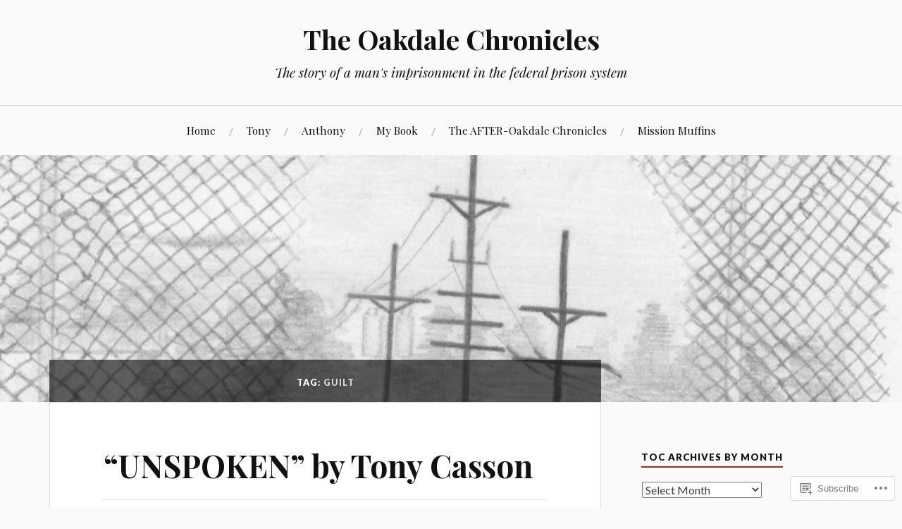

--- FILE ---
content_type: text/html; charset=UTF-8
request_url: https://theoakdalechronicles.com/tag/guilt/
body_size: 38406
content:
<!DOCTYPE html>
<html lang="en">
<head>
<meta charset="UTF-8">
<meta name="viewport" content="width=device-width, initial-scale=1">
<link rel="profile" href="http://gmpg.org/xfn/11">
<link rel="pingback" href="https://theoakdalechronicles.com/xmlrpc.php">

<title>Guilt &#8211; The Oakdale Chronicles</title>
<meta name='robots' content='max-image-preview:large' />

<!-- Async WordPress.com Remote Login -->
<script id="wpcom_remote_login_js">
var wpcom_remote_login_extra_auth = '';
function wpcom_remote_login_remove_dom_node_id( element_id ) {
	var dom_node = document.getElementById( element_id );
	if ( dom_node ) { dom_node.parentNode.removeChild( dom_node ); }
}
function wpcom_remote_login_remove_dom_node_classes( class_name ) {
	var dom_nodes = document.querySelectorAll( '.' + class_name );
	for ( var i = 0; i < dom_nodes.length; i++ ) {
		dom_nodes[ i ].parentNode.removeChild( dom_nodes[ i ] );
	}
}
function wpcom_remote_login_final_cleanup() {
	wpcom_remote_login_remove_dom_node_classes( "wpcom_remote_login_msg" );
	wpcom_remote_login_remove_dom_node_id( "wpcom_remote_login_key" );
	wpcom_remote_login_remove_dom_node_id( "wpcom_remote_login_validate" );
	wpcom_remote_login_remove_dom_node_id( "wpcom_remote_login_js" );
	wpcom_remote_login_remove_dom_node_id( "wpcom_request_access_iframe" );
	wpcom_remote_login_remove_dom_node_id( "wpcom_request_access_styles" );
}

// Watch for messages back from the remote login
window.addEventListener( "message", function( e ) {
	if ( e.origin === "https://r-login.wordpress.com" ) {
		var data = {};
		try {
			data = JSON.parse( e.data );
		} catch( e ) {
			wpcom_remote_login_final_cleanup();
			return;
		}

		if ( data.msg === 'LOGIN' ) {
			// Clean up the login check iframe
			wpcom_remote_login_remove_dom_node_id( "wpcom_remote_login_key" );

			var id_regex = new RegExp( /^[0-9]+$/ );
			var token_regex = new RegExp( /^.*|.*|.*$/ );
			if (
				token_regex.test( data.token )
				&& id_regex.test( data.wpcomid )
			) {
				// We have everything we need to ask for a login
				var script = document.createElement( "script" );
				script.setAttribute( "id", "wpcom_remote_login_validate" );
				script.src = '/remote-login.php?wpcom_remote_login=validate'
					+ '&wpcomid=' + data.wpcomid
					+ '&token=' + encodeURIComponent( data.token )
					+ '&host=' + window.location.protocol
					+ '//' + window.location.hostname
					+ '&postid=959'
					+ '&is_singular=';
				document.body.appendChild( script );
			}

			return;
		}

		// Safari ITP, not logged in, so redirect
		if ( data.msg === 'LOGIN-REDIRECT' ) {
			window.location = 'https://wordpress.com/log-in?redirect_to=' + window.location.href;
			return;
		}

		// Safari ITP, storage access failed, remove the request
		if ( data.msg === 'LOGIN-REMOVE' ) {
			var css_zap = 'html { -webkit-transition: margin-top 1s; transition: margin-top 1s; } /* 9001 */ html { margin-top: 0 !important; } * html body { margin-top: 0 !important; } @media screen and ( max-width: 782px ) { html { margin-top: 0 !important; } * html body { margin-top: 0 !important; } }';
			var style_zap = document.createElement( 'style' );
			style_zap.type = 'text/css';
			style_zap.appendChild( document.createTextNode( css_zap ) );
			document.body.appendChild( style_zap );

			var e = document.getElementById( 'wpcom_request_access_iframe' );
			e.parentNode.removeChild( e );

			document.cookie = 'wordpress_com_login_access=denied; path=/; max-age=31536000';

			return;
		}

		// Safari ITP
		if ( data.msg === 'REQUEST_ACCESS' ) {
			console.log( 'request access: safari' );

			// Check ITP iframe enable/disable knob
			if ( wpcom_remote_login_extra_auth !== 'safari_itp_iframe' ) {
				return;
			}

			// If we are in a "private window" there is no ITP.
			var private_window = false;
			try {
				var opendb = window.openDatabase( null, null, null, null );
			} catch( e ) {
				private_window = true;
			}

			if ( private_window ) {
				console.log( 'private window' );
				return;
			}

			var iframe = document.createElement( 'iframe' );
			iframe.id = 'wpcom_request_access_iframe';
			iframe.setAttribute( 'scrolling', 'no' );
			iframe.setAttribute( 'sandbox', 'allow-storage-access-by-user-activation allow-scripts allow-same-origin allow-top-navigation-by-user-activation' );
			iframe.src = 'https://r-login.wordpress.com/remote-login.php?wpcom_remote_login=request_access&origin=' + encodeURIComponent( data.origin ) + '&wpcomid=' + encodeURIComponent( data.wpcomid );

			var css = 'html { -webkit-transition: margin-top 1s; transition: margin-top 1s; } /* 9001 */ html { margin-top: 46px !important; } * html body { margin-top: 46px !important; } @media screen and ( max-width: 660px ) { html { margin-top: 71px !important; } * html body { margin-top: 71px !important; } #wpcom_request_access_iframe { display: block; height: 71px !important; } } #wpcom_request_access_iframe { border: 0px; height: 46px; position: fixed; top: 0; left: 0; width: 100%; min-width: 100%; z-index: 99999; background: #23282d; } ';

			var style = document.createElement( 'style' );
			style.type = 'text/css';
			style.id = 'wpcom_request_access_styles';
			style.appendChild( document.createTextNode( css ) );
			document.body.appendChild( style );

			document.body.appendChild( iframe );
		}

		if ( data.msg === 'DONE' ) {
			wpcom_remote_login_final_cleanup();
		}
	}
}, false );

// Inject the remote login iframe after the page has had a chance to load
// more critical resources
window.addEventListener( "DOMContentLoaded", function( e ) {
	var iframe = document.createElement( "iframe" );
	iframe.style.display = "none";
	iframe.setAttribute( "scrolling", "no" );
	iframe.setAttribute( "id", "wpcom_remote_login_key" );
	iframe.src = "https://r-login.wordpress.com/remote-login.php"
		+ "?wpcom_remote_login=key"
		+ "&origin=aHR0cHM6Ly90aGVvYWtkYWxlY2hyb25pY2xlcy5jb20%3D"
		+ "&wpcomid=176539261"
		+ "&time=" + Math.floor( Date.now() / 1000 );
	document.body.appendChild( iframe );
}, false );
</script>
<link rel='dns-prefetch' href='//s0.wp.com' />
<link rel='dns-prefetch' href='//fonts-api.wp.com' />
<link rel="alternate" type="application/rss+xml" title="The Oakdale Chronicles &raquo; Feed" href="https://theoakdalechronicles.com/feed/" />
<link rel="alternate" type="application/rss+xml" title="The Oakdale Chronicles &raquo; Comments Feed" href="https://theoakdalechronicles.com/comments/feed/" />
<link rel="alternate" type="application/rss+xml" title="The Oakdale Chronicles &raquo; Guilt Tag Feed" href="https://theoakdalechronicles.com/tag/guilt/feed/" />
	<script type="text/javascript">
		/* <![CDATA[ */
		function addLoadEvent(func) {
			var oldonload = window.onload;
			if (typeof window.onload != 'function') {
				window.onload = func;
			} else {
				window.onload = function () {
					oldonload();
					func();
				}
			}
		}
		/* ]]> */
	</script>
	<style id='wp-emoji-styles-inline-css'>

	img.wp-smiley, img.emoji {
		display: inline !important;
		border: none !important;
		box-shadow: none !important;
		height: 1em !important;
		width: 1em !important;
		margin: 0 0.07em !important;
		vertical-align: -0.1em !important;
		background: none !important;
		padding: 0 !important;
	}
/*# sourceURL=wp-emoji-styles-inline-css */
</style>
<link crossorigin='anonymous' rel='stylesheet' id='all-css-2-1' href='/wp-content/plugins/gutenberg-core/v22.2.0/build/styles/block-library/style.css?m=1764855221i&cssminify=yes' type='text/css' media='all' />
<style id='wp-block-library-inline-css'>
.has-text-align-justify {
	text-align:justify;
}
.has-text-align-justify{text-align:justify;}

/*# sourceURL=wp-block-library-inline-css */
</style><style id='global-styles-inline-css'>
:root{--wp--preset--aspect-ratio--square: 1;--wp--preset--aspect-ratio--4-3: 4/3;--wp--preset--aspect-ratio--3-4: 3/4;--wp--preset--aspect-ratio--3-2: 3/2;--wp--preset--aspect-ratio--2-3: 2/3;--wp--preset--aspect-ratio--16-9: 16/9;--wp--preset--aspect-ratio--9-16: 9/16;--wp--preset--color--black: #000000;--wp--preset--color--cyan-bluish-gray: #abb8c3;--wp--preset--color--white: #ffffff;--wp--preset--color--pale-pink: #f78da7;--wp--preset--color--vivid-red: #cf2e2e;--wp--preset--color--luminous-vivid-orange: #ff6900;--wp--preset--color--luminous-vivid-amber: #fcb900;--wp--preset--color--light-green-cyan: #7bdcb5;--wp--preset--color--vivid-green-cyan: #00d084;--wp--preset--color--pale-cyan-blue: #8ed1fc;--wp--preset--color--vivid-cyan-blue: #0693e3;--wp--preset--color--vivid-purple: #9b51e0;--wp--preset--gradient--vivid-cyan-blue-to-vivid-purple: linear-gradient(135deg,rgb(6,147,227) 0%,rgb(155,81,224) 100%);--wp--preset--gradient--light-green-cyan-to-vivid-green-cyan: linear-gradient(135deg,rgb(122,220,180) 0%,rgb(0,208,130) 100%);--wp--preset--gradient--luminous-vivid-amber-to-luminous-vivid-orange: linear-gradient(135deg,rgb(252,185,0) 0%,rgb(255,105,0) 100%);--wp--preset--gradient--luminous-vivid-orange-to-vivid-red: linear-gradient(135deg,rgb(255,105,0) 0%,rgb(207,46,46) 100%);--wp--preset--gradient--very-light-gray-to-cyan-bluish-gray: linear-gradient(135deg,rgb(238,238,238) 0%,rgb(169,184,195) 100%);--wp--preset--gradient--cool-to-warm-spectrum: linear-gradient(135deg,rgb(74,234,220) 0%,rgb(151,120,209) 20%,rgb(207,42,186) 40%,rgb(238,44,130) 60%,rgb(251,105,98) 80%,rgb(254,248,76) 100%);--wp--preset--gradient--blush-light-purple: linear-gradient(135deg,rgb(255,206,236) 0%,rgb(152,150,240) 100%);--wp--preset--gradient--blush-bordeaux: linear-gradient(135deg,rgb(254,205,165) 0%,rgb(254,45,45) 50%,rgb(107,0,62) 100%);--wp--preset--gradient--luminous-dusk: linear-gradient(135deg,rgb(255,203,112) 0%,rgb(199,81,192) 50%,rgb(65,88,208) 100%);--wp--preset--gradient--pale-ocean: linear-gradient(135deg,rgb(255,245,203) 0%,rgb(182,227,212) 50%,rgb(51,167,181) 100%);--wp--preset--gradient--electric-grass: linear-gradient(135deg,rgb(202,248,128) 0%,rgb(113,206,126) 100%);--wp--preset--gradient--midnight: linear-gradient(135deg,rgb(2,3,129) 0%,rgb(40,116,252) 100%);--wp--preset--font-size--small: 13px;--wp--preset--font-size--medium: 20px;--wp--preset--font-size--large: 36px;--wp--preset--font-size--x-large: 42px;--wp--preset--font-family--albert-sans: 'Albert Sans', sans-serif;--wp--preset--font-family--alegreya: Alegreya, serif;--wp--preset--font-family--arvo: Arvo, serif;--wp--preset--font-family--bodoni-moda: 'Bodoni Moda', serif;--wp--preset--font-family--bricolage-grotesque: 'Bricolage Grotesque', sans-serif;--wp--preset--font-family--cabin: Cabin, sans-serif;--wp--preset--font-family--chivo: Chivo, sans-serif;--wp--preset--font-family--commissioner: Commissioner, sans-serif;--wp--preset--font-family--cormorant: Cormorant, serif;--wp--preset--font-family--courier-prime: 'Courier Prime', monospace;--wp--preset--font-family--crimson-pro: 'Crimson Pro', serif;--wp--preset--font-family--dm-mono: 'DM Mono', monospace;--wp--preset--font-family--dm-sans: 'DM Sans', sans-serif;--wp--preset--font-family--dm-serif-display: 'DM Serif Display', serif;--wp--preset--font-family--domine: Domine, serif;--wp--preset--font-family--eb-garamond: 'EB Garamond', serif;--wp--preset--font-family--epilogue: Epilogue, sans-serif;--wp--preset--font-family--fahkwang: Fahkwang, sans-serif;--wp--preset--font-family--figtree: Figtree, sans-serif;--wp--preset--font-family--fira-sans: 'Fira Sans', sans-serif;--wp--preset--font-family--fjalla-one: 'Fjalla One', sans-serif;--wp--preset--font-family--fraunces: Fraunces, serif;--wp--preset--font-family--gabarito: Gabarito, system-ui;--wp--preset--font-family--ibm-plex-mono: 'IBM Plex Mono', monospace;--wp--preset--font-family--ibm-plex-sans: 'IBM Plex Sans', sans-serif;--wp--preset--font-family--ibarra-real-nova: 'Ibarra Real Nova', serif;--wp--preset--font-family--instrument-serif: 'Instrument Serif', serif;--wp--preset--font-family--inter: Inter, sans-serif;--wp--preset--font-family--josefin-sans: 'Josefin Sans', sans-serif;--wp--preset--font-family--jost: Jost, sans-serif;--wp--preset--font-family--libre-baskerville: 'Libre Baskerville', serif;--wp--preset--font-family--libre-franklin: 'Libre Franklin', sans-serif;--wp--preset--font-family--literata: Literata, serif;--wp--preset--font-family--lora: Lora, serif;--wp--preset--font-family--merriweather: Merriweather, serif;--wp--preset--font-family--montserrat: Montserrat, sans-serif;--wp--preset--font-family--newsreader: Newsreader, serif;--wp--preset--font-family--noto-sans-mono: 'Noto Sans Mono', sans-serif;--wp--preset--font-family--nunito: Nunito, sans-serif;--wp--preset--font-family--open-sans: 'Open Sans', sans-serif;--wp--preset--font-family--overpass: Overpass, sans-serif;--wp--preset--font-family--pt-serif: 'PT Serif', serif;--wp--preset--font-family--petrona: Petrona, serif;--wp--preset--font-family--piazzolla: Piazzolla, serif;--wp--preset--font-family--playfair-display: 'Playfair Display', serif;--wp--preset--font-family--plus-jakarta-sans: 'Plus Jakarta Sans', sans-serif;--wp--preset--font-family--poppins: Poppins, sans-serif;--wp--preset--font-family--raleway: Raleway, sans-serif;--wp--preset--font-family--roboto: Roboto, sans-serif;--wp--preset--font-family--roboto-slab: 'Roboto Slab', serif;--wp--preset--font-family--rubik: Rubik, sans-serif;--wp--preset--font-family--rufina: Rufina, serif;--wp--preset--font-family--sora: Sora, sans-serif;--wp--preset--font-family--source-sans-3: 'Source Sans 3', sans-serif;--wp--preset--font-family--source-serif-4: 'Source Serif 4', serif;--wp--preset--font-family--space-mono: 'Space Mono', monospace;--wp--preset--font-family--syne: Syne, sans-serif;--wp--preset--font-family--texturina: Texturina, serif;--wp--preset--font-family--urbanist: Urbanist, sans-serif;--wp--preset--font-family--work-sans: 'Work Sans', sans-serif;--wp--preset--spacing--20: 0.44rem;--wp--preset--spacing--30: 0.67rem;--wp--preset--spacing--40: 1rem;--wp--preset--spacing--50: 1.5rem;--wp--preset--spacing--60: 2.25rem;--wp--preset--spacing--70: 3.38rem;--wp--preset--spacing--80: 5.06rem;--wp--preset--shadow--natural: 6px 6px 9px rgba(0, 0, 0, 0.2);--wp--preset--shadow--deep: 12px 12px 50px rgba(0, 0, 0, 0.4);--wp--preset--shadow--sharp: 6px 6px 0px rgba(0, 0, 0, 0.2);--wp--preset--shadow--outlined: 6px 6px 0px -3px rgb(255, 255, 255), 6px 6px rgb(0, 0, 0);--wp--preset--shadow--crisp: 6px 6px 0px rgb(0, 0, 0);}:where(.is-layout-flex){gap: 0.5em;}:where(.is-layout-grid){gap: 0.5em;}body .is-layout-flex{display: flex;}.is-layout-flex{flex-wrap: wrap;align-items: center;}.is-layout-flex > :is(*, div){margin: 0;}body .is-layout-grid{display: grid;}.is-layout-grid > :is(*, div){margin: 0;}:where(.wp-block-columns.is-layout-flex){gap: 2em;}:where(.wp-block-columns.is-layout-grid){gap: 2em;}:where(.wp-block-post-template.is-layout-flex){gap: 1.25em;}:where(.wp-block-post-template.is-layout-grid){gap: 1.25em;}.has-black-color{color: var(--wp--preset--color--black) !important;}.has-cyan-bluish-gray-color{color: var(--wp--preset--color--cyan-bluish-gray) !important;}.has-white-color{color: var(--wp--preset--color--white) !important;}.has-pale-pink-color{color: var(--wp--preset--color--pale-pink) !important;}.has-vivid-red-color{color: var(--wp--preset--color--vivid-red) !important;}.has-luminous-vivid-orange-color{color: var(--wp--preset--color--luminous-vivid-orange) !important;}.has-luminous-vivid-amber-color{color: var(--wp--preset--color--luminous-vivid-amber) !important;}.has-light-green-cyan-color{color: var(--wp--preset--color--light-green-cyan) !important;}.has-vivid-green-cyan-color{color: var(--wp--preset--color--vivid-green-cyan) !important;}.has-pale-cyan-blue-color{color: var(--wp--preset--color--pale-cyan-blue) !important;}.has-vivid-cyan-blue-color{color: var(--wp--preset--color--vivid-cyan-blue) !important;}.has-vivid-purple-color{color: var(--wp--preset--color--vivid-purple) !important;}.has-black-background-color{background-color: var(--wp--preset--color--black) !important;}.has-cyan-bluish-gray-background-color{background-color: var(--wp--preset--color--cyan-bluish-gray) !important;}.has-white-background-color{background-color: var(--wp--preset--color--white) !important;}.has-pale-pink-background-color{background-color: var(--wp--preset--color--pale-pink) !important;}.has-vivid-red-background-color{background-color: var(--wp--preset--color--vivid-red) !important;}.has-luminous-vivid-orange-background-color{background-color: var(--wp--preset--color--luminous-vivid-orange) !important;}.has-luminous-vivid-amber-background-color{background-color: var(--wp--preset--color--luminous-vivid-amber) !important;}.has-light-green-cyan-background-color{background-color: var(--wp--preset--color--light-green-cyan) !important;}.has-vivid-green-cyan-background-color{background-color: var(--wp--preset--color--vivid-green-cyan) !important;}.has-pale-cyan-blue-background-color{background-color: var(--wp--preset--color--pale-cyan-blue) !important;}.has-vivid-cyan-blue-background-color{background-color: var(--wp--preset--color--vivid-cyan-blue) !important;}.has-vivid-purple-background-color{background-color: var(--wp--preset--color--vivid-purple) !important;}.has-black-border-color{border-color: var(--wp--preset--color--black) !important;}.has-cyan-bluish-gray-border-color{border-color: var(--wp--preset--color--cyan-bluish-gray) !important;}.has-white-border-color{border-color: var(--wp--preset--color--white) !important;}.has-pale-pink-border-color{border-color: var(--wp--preset--color--pale-pink) !important;}.has-vivid-red-border-color{border-color: var(--wp--preset--color--vivid-red) !important;}.has-luminous-vivid-orange-border-color{border-color: var(--wp--preset--color--luminous-vivid-orange) !important;}.has-luminous-vivid-amber-border-color{border-color: var(--wp--preset--color--luminous-vivid-amber) !important;}.has-light-green-cyan-border-color{border-color: var(--wp--preset--color--light-green-cyan) !important;}.has-vivid-green-cyan-border-color{border-color: var(--wp--preset--color--vivid-green-cyan) !important;}.has-pale-cyan-blue-border-color{border-color: var(--wp--preset--color--pale-cyan-blue) !important;}.has-vivid-cyan-blue-border-color{border-color: var(--wp--preset--color--vivid-cyan-blue) !important;}.has-vivid-purple-border-color{border-color: var(--wp--preset--color--vivid-purple) !important;}.has-vivid-cyan-blue-to-vivid-purple-gradient-background{background: var(--wp--preset--gradient--vivid-cyan-blue-to-vivid-purple) !important;}.has-light-green-cyan-to-vivid-green-cyan-gradient-background{background: var(--wp--preset--gradient--light-green-cyan-to-vivid-green-cyan) !important;}.has-luminous-vivid-amber-to-luminous-vivid-orange-gradient-background{background: var(--wp--preset--gradient--luminous-vivid-amber-to-luminous-vivid-orange) !important;}.has-luminous-vivid-orange-to-vivid-red-gradient-background{background: var(--wp--preset--gradient--luminous-vivid-orange-to-vivid-red) !important;}.has-very-light-gray-to-cyan-bluish-gray-gradient-background{background: var(--wp--preset--gradient--very-light-gray-to-cyan-bluish-gray) !important;}.has-cool-to-warm-spectrum-gradient-background{background: var(--wp--preset--gradient--cool-to-warm-spectrum) !important;}.has-blush-light-purple-gradient-background{background: var(--wp--preset--gradient--blush-light-purple) !important;}.has-blush-bordeaux-gradient-background{background: var(--wp--preset--gradient--blush-bordeaux) !important;}.has-luminous-dusk-gradient-background{background: var(--wp--preset--gradient--luminous-dusk) !important;}.has-pale-ocean-gradient-background{background: var(--wp--preset--gradient--pale-ocean) !important;}.has-electric-grass-gradient-background{background: var(--wp--preset--gradient--electric-grass) !important;}.has-midnight-gradient-background{background: var(--wp--preset--gradient--midnight) !important;}.has-small-font-size{font-size: var(--wp--preset--font-size--small) !important;}.has-medium-font-size{font-size: var(--wp--preset--font-size--medium) !important;}.has-large-font-size{font-size: var(--wp--preset--font-size--large) !important;}.has-x-large-font-size{font-size: var(--wp--preset--font-size--x-large) !important;}.has-albert-sans-font-family{font-family: var(--wp--preset--font-family--albert-sans) !important;}.has-alegreya-font-family{font-family: var(--wp--preset--font-family--alegreya) !important;}.has-arvo-font-family{font-family: var(--wp--preset--font-family--arvo) !important;}.has-bodoni-moda-font-family{font-family: var(--wp--preset--font-family--bodoni-moda) !important;}.has-bricolage-grotesque-font-family{font-family: var(--wp--preset--font-family--bricolage-grotesque) !important;}.has-cabin-font-family{font-family: var(--wp--preset--font-family--cabin) !important;}.has-chivo-font-family{font-family: var(--wp--preset--font-family--chivo) !important;}.has-commissioner-font-family{font-family: var(--wp--preset--font-family--commissioner) !important;}.has-cormorant-font-family{font-family: var(--wp--preset--font-family--cormorant) !important;}.has-courier-prime-font-family{font-family: var(--wp--preset--font-family--courier-prime) !important;}.has-crimson-pro-font-family{font-family: var(--wp--preset--font-family--crimson-pro) !important;}.has-dm-mono-font-family{font-family: var(--wp--preset--font-family--dm-mono) !important;}.has-dm-sans-font-family{font-family: var(--wp--preset--font-family--dm-sans) !important;}.has-dm-serif-display-font-family{font-family: var(--wp--preset--font-family--dm-serif-display) !important;}.has-domine-font-family{font-family: var(--wp--preset--font-family--domine) !important;}.has-eb-garamond-font-family{font-family: var(--wp--preset--font-family--eb-garamond) !important;}.has-epilogue-font-family{font-family: var(--wp--preset--font-family--epilogue) !important;}.has-fahkwang-font-family{font-family: var(--wp--preset--font-family--fahkwang) !important;}.has-figtree-font-family{font-family: var(--wp--preset--font-family--figtree) !important;}.has-fira-sans-font-family{font-family: var(--wp--preset--font-family--fira-sans) !important;}.has-fjalla-one-font-family{font-family: var(--wp--preset--font-family--fjalla-one) !important;}.has-fraunces-font-family{font-family: var(--wp--preset--font-family--fraunces) !important;}.has-gabarito-font-family{font-family: var(--wp--preset--font-family--gabarito) !important;}.has-ibm-plex-mono-font-family{font-family: var(--wp--preset--font-family--ibm-plex-mono) !important;}.has-ibm-plex-sans-font-family{font-family: var(--wp--preset--font-family--ibm-plex-sans) !important;}.has-ibarra-real-nova-font-family{font-family: var(--wp--preset--font-family--ibarra-real-nova) !important;}.has-instrument-serif-font-family{font-family: var(--wp--preset--font-family--instrument-serif) !important;}.has-inter-font-family{font-family: var(--wp--preset--font-family--inter) !important;}.has-josefin-sans-font-family{font-family: var(--wp--preset--font-family--josefin-sans) !important;}.has-jost-font-family{font-family: var(--wp--preset--font-family--jost) !important;}.has-libre-baskerville-font-family{font-family: var(--wp--preset--font-family--libre-baskerville) !important;}.has-libre-franklin-font-family{font-family: var(--wp--preset--font-family--libre-franklin) !important;}.has-literata-font-family{font-family: var(--wp--preset--font-family--literata) !important;}.has-lora-font-family{font-family: var(--wp--preset--font-family--lora) !important;}.has-merriweather-font-family{font-family: var(--wp--preset--font-family--merriweather) !important;}.has-montserrat-font-family{font-family: var(--wp--preset--font-family--montserrat) !important;}.has-newsreader-font-family{font-family: var(--wp--preset--font-family--newsreader) !important;}.has-noto-sans-mono-font-family{font-family: var(--wp--preset--font-family--noto-sans-mono) !important;}.has-nunito-font-family{font-family: var(--wp--preset--font-family--nunito) !important;}.has-open-sans-font-family{font-family: var(--wp--preset--font-family--open-sans) !important;}.has-overpass-font-family{font-family: var(--wp--preset--font-family--overpass) !important;}.has-pt-serif-font-family{font-family: var(--wp--preset--font-family--pt-serif) !important;}.has-petrona-font-family{font-family: var(--wp--preset--font-family--petrona) !important;}.has-piazzolla-font-family{font-family: var(--wp--preset--font-family--piazzolla) !important;}.has-playfair-display-font-family{font-family: var(--wp--preset--font-family--playfair-display) !important;}.has-plus-jakarta-sans-font-family{font-family: var(--wp--preset--font-family--plus-jakarta-sans) !important;}.has-poppins-font-family{font-family: var(--wp--preset--font-family--poppins) !important;}.has-raleway-font-family{font-family: var(--wp--preset--font-family--raleway) !important;}.has-roboto-font-family{font-family: var(--wp--preset--font-family--roboto) !important;}.has-roboto-slab-font-family{font-family: var(--wp--preset--font-family--roboto-slab) !important;}.has-rubik-font-family{font-family: var(--wp--preset--font-family--rubik) !important;}.has-rufina-font-family{font-family: var(--wp--preset--font-family--rufina) !important;}.has-sora-font-family{font-family: var(--wp--preset--font-family--sora) !important;}.has-source-sans-3-font-family{font-family: var(--wp--preset--font-family--source-sans-3) !important;}.has-source-serif-4-font-family{font-family: var(--wp--preset--font-family--source-serif-4) !important;}.has-space-mono-font-family{font-family: var(--wp--preset--font-family--space-mono) !important;}.has-syne-font-family{font-family: var(--wp--preset--font-family--syne) !important;}.has-texturina-font-family{font-family: var(--wp--preset--font-family--texturina) !important;}.has-urbanist-font-family{font-family: var(--wp--preset--font-family--urbanist) !important;}.has-work-sans-font-family{font-family: var(--wp--preset--font-family--work-sans) !important;}
/*# sourceURL=global-styles-inline-css */
</style>

<style id='classic-theme-styles-inline-css'>
/*! This file is auto-generated */
.wp-block-button__link{color:#fff;background-color:#32373c;border-radius:9999px;box-shadow:none;text-decoration:none;padding:calc(.667em + 2px) calc(1.333em + 2px);font-size:1.125em}.wp-block-file__button{background:#32373c;color:#fff;text-decoration:none}
/*# sourceURL=/wp-includes/css/classic-themes.min.css */
</style>
<link crossorigin='anonymous' rel='stylesheet' id='all-css-4-1' href='/_static/??-eJx9jsEKwjAQRH/IzVJprR7Eb2nSVaPZZskmLf69EaEKgpc5DO8Ng4uAi1OmKaOEcvGToos2RHdX3JpmbxpQzxIIEs2mxdFrXgnQ/AhknOoGv4a4wGcrUe1ZhvwimEY/UCCu2D9tkeqAtZJIFWqyLwz5WkX98d41SrEY4kwuDeeM67MTH5u+2/fdYde2tye6Qlgm&cssminify=yes' type='text/css' media='all' />
<link rel='stylesheet' id='lovecraft-fonts-css' href='https://fonts-api.wp.com/css?family=Playfair+Display%3A400%2C700%2C400italic%7CLato%3A400%2C400italic%2C700%2C700italic%2C900%2C900italic&#038;subset=latin%2Clatin-ext&#038;ver=6.9-RC2-61304' media='all' />
<link crossorigin='anonymous' rel='stylesheet' id='all-css-6-1' href='/_static/??-eJx9jtsKwjAQRH/IuHipxQfxUyRdtjE12Q3ZpMW/twUfKopvc2DOMDAlg8KFuECsJoXqPCsMVJLFx5tBK8PNM4IjpuxnQX/HLapuYLVZ7hRJIdUOgoyE2fYFliUtz0BmSijxS1odydQFcXN0MLdW+E9yJCYI2uKFP8D0wfq8qNd42bXNYd+eT8dmeAFssmIY&cssminify=yes' type='text/css' media='all' />
<link crossorigin='anonymous' rel='stylesheet' id='print-css-7-1' href='/wp-content/mu-plugins/global-print/global-print.css?m=1465851035i&cssminify=yes' type='text/css' media='print' />
<style id='jetpack-global-styles-frontend-style-inline-css'>
:root { --font-headings: unset; --font-base: unset; --font-headings-default: -apple-system,BlinkMacSystemFont,"Segoe UI",Roboto,Oxygen-Sans,Ubuntu,Cantarell,"Helvetica Neue",sans-serif; --font-base-default: -apple-system,BlinkMacSystemFont,"Segoe UI",Roboto,Oxygen-Sans,Ubuntu,Cantarell,"Helvetica Neue",sans-serif;}
/*# sourceURL=jetpack-global-styles-frontend-style-inline-css */
</style>
<link crossorigin='anonymous' rel='stylesheet' id='all-css-10-1' href='/wp-content/themes/h4/global.css?m=1420737423i&cssminify=yes' type='text/css' media='all' />
<script type="text/javascript" id="wpcom-actionbar-placeholder-js-extra">
/* <![CDATA[ */
var actionbardata = {"siteID":"176539261","postID":"0","siteURL":"https://theoakdalechronicles.com","xhrURL":"https://theoakdalechronicles.com/wp-admin/admin-ajax.php","nonce":"a1fa0fa1af","isLoggedIn":"","statusMessage":"","subsEmailDefault":"instantly","proxyScriptUrl":"https://s0.wp.com/wp-content/js/wpcom-proxy-request.js?m=1513050504i&amp;ver=20211021","i18n":{"followedText":"New posts from this site will now appear in your \u003Ca href=\"https://wordpress.com/reader\"\u003EReader\u003C/a\u003E","foldBar":"Collapse this bar","unfoldBar":"Expand this bar","shortLinkCopied":"Shortlink copied to clipboard."}};
//# sourceURL=wpcom-actionbar-placeholder-js-extra
/* ]]> */
</script>
<script type="text/javascript" id="jetpack-mu-wpcom-settings-js-before">
/* <![CDATA[ */
var JETPACK_MU_WPCOM_SETTINGS = {"assetsUrl":"https://s0.wp.com/wp-content/mu-plugins/jetpack-mu-wpcom-plugin/sun/jetpack_vendor/automattic/jetpack-mu-wpcom/src/build/"};
//# sourceURL=jetpack-mu-wpcom-settings-js-before
/* ]]> */
</script>
<script crossorigin='anonymous' type='text/javascript'  src='/wp-content/js/rlt-proxy.js?m=1720530689i'></script>
<script type="text/javascript" id="rlt-proxy-js-after">
/* <![CDATA[ */
	rltInitialize( {"token":null,"iframeOrigins":["https:\/\/widgets.wp.com"]} );
//# sourceURL=rlt-proxy-js-after
/* ]]> */
</script>
<link rel="EditURI" type="application/rsd+xml" title="RSD" href="https://theoakdalechroniclescom.wordpress.com/xmlrpc.php?rsd" />
<meta name="generator" content="WordPress.com" />

<!-- Jetpack Open Graph Tags -->
<meta property="og:type" content="website" />
<meta property="og:title" content="Guilt &#8211; The Oakdale Chronicles" />
<meta property="og:url" content="https://theoakdalechronicles.com/tag/guilt/" />
<meta property="og:site_name" content="The Oakdale Chronicles" />
<meta property="og:image" content="https://theoakdalechronicles.com/wp-content/uploads/2020/04/cropped-through-the-eyes-of-the-heart-845x1024-vers-2-1.png?w=200" />
<meta property="og:image:width" content="200" />
<meta property="og:image:height" content="200" />
<meta property="og:image:alt" content="" />
<meta property="og:locale" content="en_US" />

<!-- End Jetpack Open Graph Tags -->
<link rel="search" type="application/opensearchdescription+xml" href="https://theoakdalechronicles.com/osd.xml" title="The Oakdale Chronicles" />
<link rel="search" type="application/opensearchdescription+xml" href="https://s1.wp.com/opensearch.xml" title="WordPress.com" />
<meta name="description" content="Posts about Guilt written by Tony Casson" />
<link rel="icon" href="https://theoakdalechronicles.com/wp-content/uploads/2020/04/cropped-through-the-eyes-of-the-heart-845x1024-vers-2-1.png?w=32" sizes="32x32" />
<link rel="icon" href="https://theoakdalechronicles.com/wp-content/uploads/2020/04/cropped-through-the-eyes-of-the-heart-845x1024-vers-2-1.png?w=192" sizes="192x192" />
<link rel="apple-touch-icon" href="https://theoakdalechronicles.com/wp-content/uploads/2020/04/cropped-through-the-eyes-of-the-heart-845x1024-vers-2-1.png?w=180" />
<meta name="msapplication-TileImage" content="https://theoakdalechronicles.com/wp-content/uploads/2020/04/cropped-through-the-eyes-of-the-heart-845x1024-vers-2-1.png?w=270" />
</head>

<body class="archive tag tag-guilt tag-24245 wp-embed-responsive wp-theme-publovecraft customizer-styles-applied jetpack-reblog-enabled">
<div id="page" class="hfeed site">
	<a class="skip-link screen-reader-text" href="#content">Skip to content</a>

	<header id="masthead" class="site-header" role="banner">
		<div class="site-branding">
							<a href="https://theoakdalechronicles.com/" class="site-logo-link" rel="home" itemprop="url"></a>						<h1 class="site-title"><a href="https://theoakdalechronicles.com/" rel="home">The Oakdale Chronicles</a></h1>
			<p class="site-description">The story of a man&#039;s imprisonment in the federal prison system</p>
		</div><!-- .site-branding -->

		<div class="toggles clear">
			<button class="menu-toggle toggle" aria-controls="primary-menu" aria-expanded="false">
				<div class="bar"></div>
				<div class="bar"></div>
				<div class="bar"></div>
				<span class="screen-reader-text">Menu</span>
			</button><!-- .menu-toggle -->
			<button class="search-toggle toggle">
				<div class="genericon genericon-search" aria-expanded="false">
					<span class="screen-reader-text">Search</span>
				</div><!-- .genericon-search -->
			</button><!-- .search-toggle -->
		</div><!-- .toggles -->

		<nav id="site-navigation" class="main-navigation" role="navigation">
			<div class="menu-new-menu-container"><ul id="primary-menu" class="menu"><li id="menu-item-1489" class="menu-item menu-item-type-custom menu-item-object-custom menu-item-1489"><a href="http://www.theoakdalechronicles.com">Home</a></li>
<li id="menu-item-1490" class="menu-item menu-item-type-post_type menu-item-object-page menu-item-1490"><a href="https://theoakdalechronicles.com/about-2/">Tony</a></li>
<li id="menu-item-1491" class="menu-item menu-item-type-post_type menu-item-object-page menu-item-1491"><a href="https://theoakdalechronicles.com/the-messenger/">Anthony</a></li>
<li id="menu-item-1488" class="menu-item menu-item-type-post_type menu-item-object-page menu-item-1488"><a target="_blank" rel="noopener" href="https://theoakdalechronicles.com/my-book/">My Book</a></li>
<li id="menu-item-1769" class="menu-item menu-item-type-post_type menu-item-object-page menu-item-1769"><a href="https://theoakdalechronicles.com/the-after-oakdale-chronicles/">The AFTER-Oakdale Chronicles</a></li>
<li id="menu-item-1761" class="menu-item menu-item-type-post_type menu-item-object-page menu-item-1761"><a href="https://theoakdalechronicles.com/mission-muffins/">Mission Muffins</a></li>
</ul></div>		</nav><!-- #site-navigation -->

		<div class="mobile-search">
			<form role="search" method="get" class="search-form" action="https://theoakdalechronicles.com/">
	<label>
		<span class="screen-reader-text">Search for:</span>
		<input type="search" class="search-field" placeholder="Search …" value="" name="s" title="Search for:" />
	</label>
	<button type="submit" class="search-submit">
		<span class="genericon genericon-search">
			<span class="screen-reader-text">Search</span>
		</span>
	</button>
</form>		</div>
	</header><!-- #masthead -->

			<a class="header-image-wrapper" href="https://theoakdalechronicles.com/" rel="home">
			<div class="header-image bg-image" style="background-image: url(https://theoakdalechronicles.com/wp-content/uploads/2020/04/cropped-through-the-eyes-of-the-heart-845x1024-vers-2.png)">
				<img src="https://theoakdalechronicles.com/wp-content/uploads/2020/04/cropped-through-the-eyes-of-the-heart-845x1024-vers-2.png" width="1280" height="445" alt="">
			</div>
		</a>
	
	<div id="content" class="site-content">

	<div id="primary" class="content-area">
		<main id="main" class="site-main" role="main">

		
			<header class="page-header">
				<h1 class="page-title">Tag: <span>Guilt</span></h1>			</header><!-- .page-header -->

						
				
<article id="post-959" class="post-959 post type-post status-publish format-standard hentry category-unspoken tag-abuse tag-fbi tag-fci tag-guilt tag-high-school-students tag-humiliation tag-loss tag-oakdale-fci tag-pornography tag-rejection tag-self-esteem tag-sex-offender tag-toc tag-tony-casson">
			<div class="entry-wrapper">
		<header class="entry-header">
			<h1 class="entry-title"><a href="https://theoakdalechronicles.com/2013/04/18/unspoken-by-tony-casson/" rel="bookmark">“UNSPOKEN” by Tony&nbsp;Casson</a></h1>
						<div class="entry-meta">
				<span class="posted-on">On <a href="https://theoakdalechronicles.com/2013/04/18/unspoken-by-tony-casson/" rel="bookmark"><time class="entry-date published updated" datetime="2013-04-18T15:37:59-04:00">April 18, 2013</time></a></span><span class="byline"> By <span class="author vcard"><a class="url fn n" href="https://theoakdalechronicles.com/author/tonydc14/">Tony Casson</a></span></span><span class="cat-links">In <a href="https://theoakdalechronicles.com/category/unspoken/" rel="category tag">UNSPOKEN</a></span><span class="comments-link"><a href="https://theoakdalechronicles.com/2013/04/18/unspoken-by-tony-casson/#comments">1 Comment</a></span>			</div><!-- .entry-meta -->
					</header><!-- .entry-header -->

		<div class="entry-content">
			<p><em><strong>“One night the Lord spoke to Paul in a vision and told him, ‘Don’t be afraid! Speak out! Don’t be silent!’”</strong></em> – Acts 18:1 NLT</p>
<p><strong>“Each of us bears his own hell.”</strong> – Virgil</p>
<p>On any given day, millions of young people in this country balance precariously on that fulcrum separating the presumed carefree innocence of their childhood from the looming responsibilities of their futures as adults.</p>
<p>Even though each new crop of blossoming futures denies it vehemently, many of the core challenges of growing up are the same with each new generation as they were with the previous one: first love, peer pressure, bullies, hormonal changes, parental issues. Every growing child struggles to escape the control of his or her parents and every parent struggles to retain that control out of a natural urge to protect the child. But a part of this trait lies in a subconscious resentment of their youth. After all, the passage from childhood to adulthood for those whom we bring into the world also represents an inescapable passage of the parents as well as they become painfully aware of the fact that a child becoming a man or a woman signifies that those parents are now approaching middle age.</p>
<p>In the very natural course of events it is a tough time all around, but our demands for more individual freedoms, our obsession with things sexual, our desensitizing of the acts of intimacy between a man and a woman and the mind-boggling advances in technology have all conspired to present new and formidable challenges to young people and parents alike; challenges that could not possibly have been imagined or properly provided for when our nation was in its infancy and our constitution was first written.</p>
<p>I am in my 60th year and it has taken me all of this time to learn some very important lessons about life in general and <strong>my</strong> life in particular.</p>
<p>It has taken tragedy, self-degradation, the embarrassment of myself and my family, loss of respect from others and from myself, a nearly successful suicide attempt, arrest and imprisonment for me to find answers for myself.</p>
<p>To find the answers, I needed to discover certain truths about how a life – my life – became so completely and disastrously derailed. I point the finger of blame at no one for anything I have ever done. I hold no one responsible for the multitude of bad decisions I have made in my life, nor do I hold anyone accountable for me being where I am today instead of where I could have been. No one, that is, except for myself.</p>
<p>But now, finally, I can see clearly some of the things that were broken early on in my life that could have been fixed and probably would have resulted in my train staying on the track. Oh, I probably would have still been rerouted a time or two, or paused in a siding temporarily, but I quite possibly could have avoided the complete derailment that caused so much damage, created so much havoc and endangered – and cost – so many lives.</p>
<p>It is my fervent hope that I will somehow be able to use what I have learned for the betterment of others. Perhaps this new found knowledge and clarity can be turned into something that can be useful to others.</p>
<p>As a convicted sex offender, my access to young people will be severely limited by the requirements of sex offender registration and the terms of my release from prison.</p>
<p>Be that as it may, if I could stand before a group of high school students for about thirty minutes, I would tell them a story. It is a story of pain and self-loathing left unattended and allowed to grow until it blossomed into the behavior that delivered me to the prison in which I write these words.</p>
<p>Would my story make a difference? Certainly not to all of those I would speak to, but I believe that it would help at least a few to avoid some of the mistakes I made when I was their age; mistakes that prevented me from growing; mistakes that I believe kept me isolated and out of touch with life and with people around me; mistakes that kept me from maturing and promoted self-destructive behavior.</p>
<p>This belief that I <strong>could</strong> impact a few young lives in a positive manner would help me to find the courage to stand publicly and tell the story that follows. For now, however, it is simply my hope that you will all take the time to read a “speech” written to be given to a high school-aged audience after I am released from prison. It will most likely never be given. Despite that almost certain knowledge, I would like to share with you those words that will likely go “unspoken.”</p>
<p style="text-align:center;"><strong>&#8220;The Words I Would Speak&#8221;</strong></p>
<p>I cannot help all of you. I may not even be able to help most of you. But it is my sincerest hope that my words will reach at least some of you and that they will help you to help yourselves and, possibly, each other.</p>
<p>My name is Tony Casson and I am 60 years old. I have recently been released from a federal prison where I was incarcerated for a little over four years for possession of child pornography. I am a convicted felon. But worse than that, I am a convicted sex offender, which means I have to register as such, severely limiting where I may live, work or seek entertainment. As a condition of my release, I will be under the supervision of a federal probation officer for the rest of my life. Furthermore, I will not be permitted to be around anyone under the age of 18 – including my own grandchildren – unless I am supervised.</p>
<p>I will always be viewed with suspicion and disdain by many, outright hatred by some and I will be judged to be someone to fear and avoid by anyone who doesn’t know me, particularly those who have children.</p>
<p>Many people will look at me and see a monster. <strong>I</strong> will look in the mirror and see someone who is profoundly sorry for the mistakes he has made in life, but now realizes that we can never go back and undo what we have done. We can only move forward. So I stand here today, reaching out to all of you who have your lives stretched out before you. I would like to tell you all about some of the mistakes that I made, the reasons behind them and the steps I could have taken to avoid them.</p>
<p>I would like to help. That is all I have left.</p>
<p>You see a big part of growing up, for every single person who has done it, is making mistakes and learning from them. Sometimes we fail to learn these lessons and that failure hurts us later on in life. But I am here today to try to impress upon you that there are also some mistakes that you simply do <strong>not</strong> want to make at all. Sometimes that first-hand experience we all crave is not a good thing to have. In some instances, it really is best to learn from the mistakes of others… so I will offer you mine.</p>
<p>The road to the place I am now was <strong>not</strong> one that I consciously selected when I was your age. I certainly did not set out in life with this destination in mind. But the very first steps taken in my long journey to what became my own personal hell on earth were taken when I was not so very different from all of you.</p>
<p>Hard to believe, I know. But it’s true. I once had hair – a large afro, in fact. I was fifty pounds lighter and I had all my teeth.</p>
<p>But I had much more than that. Like all of you I, too, had my life stretching endlessly before me. I was adventurous, energetic, optimistic, invincible and I was indestructible. There was no past to be sorry for; only a vast sea of infinite possibilities to come. I had no sense of my own mortality because we simply do not consider how a life will end at a time when it is just beginning to unfold before us.</p>
<p>I was blessed with intelligence and was always told that I could do <strong>anything</strong> I wanted to do; that I could <strong>be</strong> anything I wanted to be. I thought I had all the time in the world to figure out what I wanted out of life and all the time I needed to get it.</p>
<p>Ultimately, what I discovered is that life is a whole lot shorter than we think or care to admit.</p>
<p>By the time it dawned on me that I was out of time; by the time I woke up to the fact that I had committed grievous errors that could not be corrected; by the time I looked in the mirror and realized that the man I had once hoped to become was nowhere to be found; by the time I admitted to myself that I had failed as a husband, a father, a friend and as a member of society, I was 55 years old and I was hovering near death, lying on a cold tile floor in the bathroom of a cheap motel in South Florida, covered in my own blood with the FBI standing outside my door waiting to arrest me for possession of child pornography.</p>
<p>As my blood circled the drain of that shower, so did everything I ever thought life could – or would – be when I was your age. My dreams, my hopes – all of my potential was flooding away in the torrent of pain that I had released with my own hands.</p>
<p>The FBI had taken my computer from me almost a year and a half prior to that day and because I knew what that computer contained, I knew that they would one day return for <strong>me</strong>. That knowledge did nothing to lessen the shock of the reality that morning in August of 2009 when I stepped out of my motel room and saw the blue nylon windbreakers with the big yellow letters on the back that sent currents of fear and panic coursing through my body. “FBI” the letters screamed at me.</p>
<p>They had come to that rundown motel in South Florida where I lived and worked, but they had gone to the office first, where I was supposed to be. Moments before they arrived, I had walked to my room to get something, enabling me to see them before they saw me. I turned and darted back into the “safety” of my room.</p>
<p>To say that I completely panicked would be a gross understatement. The journey that I had begun forty years before, when I was the same age as many of you, was about to come to an inglorious end in a lonely room in a seedy motel in South Florida.</p>
<p>I was so angry with myself, and so <strong>very</strong>, <strong>very</strong> tired of the simple act of being me that I ran into the bathroom, broke apart a disposable razor and took a blade between the fingers of each hand.</p>
<p>I stood in front of the mirror with tears in my eyes, staring with hatred and loathing into the face of a man that I simply did not know. As my age had climbed steadily higher, my morality, my honesty, my decency and my sense of humanity had descended lower and lower.</p>
<p>I was tired of doing battle with myself and losing and I set out to “win” just this once. Unfortunately, the only way my frightened, battered, drug, alcohol and demon-affected mind could conceive of victory was by striking angrily and repeatedly at both sides of my neck with the razor blades until I sliced through the veins that ran down each side. I felt my blood – the essence of life itself – released with startling force from both sides at the same time.</p>
<p>Thinking I would find my peace and finally escape the failure I had made of myself, I stepped into the shower stall and lay down on that cool yellow tile to allow the blood to drain from my body and to welcome my peace.</p>
<p>I cannot describe to you how tired I was.</p>
<p>I cannot describe to you how alone I felt.</p>
<p>I can tell you that the lightning bolt of fear that jolted me when I first saw the FBI in the parking lot was gone. It was replaced by a quiet sadness and acceptance of what I believed to be the irreversible permanence of the sin I had just committed against myself and those who had always loved me more than I was capable of loving myself.</p>
<p>And that day, having just committed an unspeakable act of violence against my own person, I proved that I was just as capable of <strong>hating</strong> myself as I was <strong>incapable</strong> of loving myself.</p>
<p>As I lay there covered in my own blood, I thought about those I loved the most; those I would miss the most; those who would be the most disappointed in me; those I felt the saddest at leaving in such a horrible, sudden, unexpected and violent manner: my two children. My thoughts also turned to my mother whom I loved very much and who had passed away a couple of months after the FBI had taken my computer.</p>
<p>The thought crossed my mind to write “forgive me” on the wall of the shower in my blood, but I didn’t know if they would get the message. Then I wanted to cry out to them and ask for that forgiveness, but I knew that none of them could hear me and I was convinced that they would turn away from me if they could. So I turned to God, whom I had rejected and ignored for almost forty years and I asked Him to help them forgive me.</p>
<p>And then I asked God Himself for <strong>His</strong> forgiveness.</p>
<p>Very shortly after that, the FBI agents, who were now standing outside my door, decided to enter my room even though doing so went against all official FBI procedure and protocol. They found me and called for an ambulance with not a lot of time to spare.</p>
<p>I apologize to them now for exposing them to the bloody scene that greeted them and I am indebted to them for saving my life.</p>
<p>So now I stand before all of you, obviously very much alive, and while the act of standing here and speaking of these things is embarrassing and indescribably difficult, I am grateful to God that I am able to do it and I pray that I can somehow reach a place inside some of you that will help you alter the course you are on for the better.</p>
<p>The question looms: How did I get to that point where I deemed death by my own hand to be the only solution to the problem I had created?</p>
<p>In order to better understand the ending of my story, we will need to take some time and examine the beginning, for I discovered while in prison that the complexities that make up the later years of our existence begin to form during the seemingly simple act of growing up.</p>
<p>As small children, when we cried out in pain or in need, there was usually someone close at hand to offer us comfort. When we skinned our knees or fell off our bikes, when a sibling hit us or called us a name, no matter the insult or the injury, most of us let the world know when we hurt and where we hurt. After all, how could anyone help us if they didn’t know we needed it?</p>
<p>As we get older, for some reason we transition into private individuals who feel as if we need to deal with things ourselves. We still seek help with external injuries like cuts, bruises and broken bones. But many of us keep all to ourselves the pain from things that hurt inside – pain that can be much worse than that of the most severe physical injury that we can imagine.</p>
<p>We keep this internal pain hidden possibly because we feel that it is not “grown up” to do otherwise. Perhaps our silence grows out of embarrassment or a sense of shame. Sometimes we feel that we will be viewed as “babies” if we talk about things that hurt us inside, especially when we are male. And finally, we feel as if no adult could ever understand the pain of youth or that our friends and peers would just make fun of us or think us silly.</p>
<p>It never seems to occur to us that our friends may feel the same things or that our parents endured the same pain when they were young.</p>
<p>No matter. We do what we do because we are young and sometimes there simply is no explanation. Fortunately, most of the time the effects of keeping things inside do not have long-term or far-reaching consequences.</p>
<p>But some pain, left unattended, can work silently within us, destroying the framework of our development, crippling our ability to mature, to grow, to feel, to love.</p>
<p>Quite possibly, in your own minds, some of you are beginning to reflect on what I have said and you are already identifying pain within yourselves. Perhaps your pain has names associated with it. I know mine did. Those names are Mark, John and Tommy and I can honestly tell you that the pain from knowing each one of the boys who answered to those names was as instrumental in opening up the wounds on the sides of my neck almost forty years later as those razorblades I used to slice into my flesh.</p>
<p>I was twelve when I met Mark.</p>
<p>Hard though it may be to comprehend now, when I was in the sixth grade I was very, very cute. I had an impish smile, curly brown hair, an outgoing personality and supreme confidence. The girls <strong>loved</strong> me. Laugh if you must but it’s true. I was irresistible, in demand and in control. The top dresser drawer in my bedroom was full of notes from girls as testimony to that fact.</p>
<p>(In this age of texting, many of you may not know what a “note” is. It is a small piece of paper with a secret message on it which was passed when the teacher wasn’t looking. The embarrassment of having the occasional note intercepted and read out loud to the class is a pain we’ll reserve for another story.)</p>
<p>The truth is, I <strong>owned</strong> that sixth grade classroom as far as the opposite sex was concerned – that is, until the day in the second half of the school year when this new kid’s family moved to town and he walked through the classroom door. His name was Mark and he destroyed my life.</p>
<p>At least that’s the way I viewed it when I was twelve. Mark also had brown eyes but his hair was soft and wavy where mine was coarse and curly. He, too, had a cute smile and an outgoing personality. But he also was something that I was not – he was fresh meat!</p>
<p>Mark was brand spanking new and every girl in the class primped, preened, posed and paraded for his attention, leaving me sitting there alone, tossed in the corner like an old pair of shoes, getting my first sample of the unpleasant taste of rejection. I was spurned. I was forgotten. I was yesterday’s news.</p>
<p>And I was never the same again. As humorous as I may have made it all sound and as silly as it might sound to you now or actually have been at the time, I never got over it. I never addressed it, cried about it or talked about it. I felt somehow responsible and I guess my mind convinced me that it was permanent. It shook me to my core and from that point forward, I always feared rejection. I always tried to avoid placing myself in situations where I might be rejected and I dealt with it badly when it did occur.</p>
<p>A bit of an overreaction? Possibly. But I was twelve and that is sometimes how it works when we are twelve. I’m sure some of you know what I’m talking about.</p>
<p>One of the things that is critical for young people to learn is how to deal properly with rejection. Rejection will occur in every person’s life and while we must all be taught to do our best to always go for a “yes,” we must also learn that “yes” will not always be the answer. Therefore knowing how to process “no” correctly and in a healthy manner is very important to our development early on.</p>
<p>There is simply no way to calculate the number of dances, dates or other personal and professional opportunities that have passed me by because of the low self-esteem that grew out of that “silly” little incident. But silly or not, I would spend a lifetime convinced that “no” was more likely than “yes” to be the answer I would receive to whatever the question was that I might ask. So I simply never asked.</p>
<p>If Mark was the only pain I experienced that had a name, things might have turned out differently for me. Unfortunately, that was not to be the case, for in the 9th grade, along came John.</p>
<p>We have all heard the little rhyme that goes like this: “Sticks and stones may break my bones, but names will never hurt me.” I have no idea what idiot came up with that but that certainly isn’t the message anyone should want their children to receive. While working on a book of devotionals when I was in prison, I rewrote that rhyme:</p>
<p>Sticks and stones can hurt someone,<br />
But words can do the same.<br />
People hurt deep down inside,<br />
When they are called a name.</p>
<p>John was a bully who specialized in taunting me with “pet” names that were embarrassing, humiliating and degrading.</p>
<p>After escaping from the sixth grade, I went on to junior high school and muddled through seventh and eighth grades, struggling to reinvent myself. No longer convinced that I was a “ladies” man, I ran with a rougher, meaner crowd. I took up cigarettes to help me look cooler and tougher than I really was. I played down the fact that I was smart because I didn’t want to hang out with “them” – you know, geeks, nerds, bookworms – whatever the name, I didn’t want it attached to <strong>me</strong>.</p>
<p>I survived that experience but actually managed to come away with lower self-esteem and less of an idea of who I was than when I had started. Upon entering ninth grade – high school, baby! The big time! – I was a skinny outcast with thick-framed glasses and coarse, wiry, very curly – kinky actually – hair. I didn’t fit in anywhere really but I tried to blend with the “cool” guys who snuck outside a back door before and between classes to smoke cigarettes.</p>
<p>John was out there. He was sort of the leader, I guess. The leader of the pack – the cigarette pack, you might say. John decided instantly that I was a good target and his meanness zoomed in on me and on my hair immediately. He began a mean-spirited “game” in which he would think up names for me and my hair. The game started mildly with “Brillo Pad,” which was met with resounding success, laughter all around; snickering and finger-pointing, even I joined in. He soon got bored with that and it became “Pubic Head,” which greeted me when I stepped out to light up. I must have liked it, right? After all, I kept going out there even after it got even uglier and he started calling me “Nigger Knots.” Over time, it degenerated still further and he called me names that combined the word “hair” with the vulgar terms for the male or female genitalia attached to the front of it. And I <strong>still</strong> kept going back.</p>
<p>I learned that the message of that nursery rhyme was wrong. I learned that names <strong>do</strong> hurt; that the pain they could cause was as real as that caused by any physical injury. I learned to believe that I was unlikeable and I learned to crawl further inside myself.</p>
<p>I convinced myself that I was a coward who would not stand up for himself, nor would I take my pain or my complaint to an adult. After all, what would I say? “Every time I go out back to smoke….” Well, you can see how <strong>that</strong> would have gone over.</p>
<p>It is important to learn when we are young that the pain other people can inflict upon us can change the very essence of who we are. The anger that we justifiably feel toward the one causing us pain somehow gets turned around. We direct it at ourselves for not doing something to stop the other person from hurting us. In other words, we wind up being angry at ourselves because we have already made ourselves easy targets by accepting abuse in silence.</p>
<p>The combined effects of knowing Mark and John were beginning to create serious problems that, in and of themselves, could prove to be a considerable detriment to my ability to develop and mature normally. Still, if Mark and John had been the only pain I had known with names, I could have altered the course I seemed to be on in my life and quite possibly I might have arrived at a different destination.</p>
<p>But that was not to be. There was still more pain out there for me and its name was Tommy. The pain of knowing Tommy would combine with the pain of knowing Mark and John. Collectively, that pain would overwhelm my ability to live happily and in anything resembling an orderly purposeful existence.</p>
<p>Unlike the other two, however, Tommy would grow up to be my best friend and provide me with my best chance at overcoming the pain of knowing the other two. That possibility existed until the night that I killed him.</p>
<p>At least, that is the belief that Tommy&#8217;s father carried to his grave, and it was a guilt that almost accompanied me to mine.</p>
<p>Each new generation is determined to distinguish itself from the last one and mine was no exception. However, the new one does not replace what came before; it simply adds to it. My generation added to the alcohol made popular by my parents&#8217; generation by introducing marijuana, LSD, and an assortment of other drugs and pills designed to lift you up or knock you down. Our search for distinction included rebellion against anything and everything that was &#8216;establishment&#8217;. We kick-started America&#8217;s moral decline by promoting &#8216;free love&#8217; and sought to establish that each person&#8217;s individual rights to self-gratification outweighed the rights of society as a whole.</p>
<p>I latched onto the drugs and alcohol as if they were a life-preserver thrown to me to save me from drowning in the ocean of self-pity that I had created for myself.</p>
<p>As a means of fortifying my damaged self-confidence and to bolster my collapsed self-esteem, when I turned 16 I sought the comfort and the courage of all that my generation had to offer. Drugs and alcohol were easy friends to make, comfortable to be with, and they didn&#8217;t call you names that hurt you terribly or dump you for the new guy.</p>
<p>By now, John had run out of names to call me or had simply become bored with me. Either way, he had moved on. Like the girls of 6th grade, I suppose he sought &#8216;fresh meat&#8217;.</p>
<p>As I pursued my relationship with drugs and alcohol I discovered that they could do for me what I couldn&#8217;t do for myself: They made me recklessly uninhibited, wildly entertaining, and perhaps even interesting. I still lacked true friends, and I know now that those I hung around with at that time viewed me as a source of amusement more than anything else. But I had convinced myself that the fool I made of myself when &#8216;under the influence&#8217; was voluntary and I no longer looked at it as if people were laughing AT me. After all, we were all laughing together, weren&#8217;t we?</p>
<p>No one really did anything TO me anymore. They didn&#8217;t need to, as I did it all myself. I sacrificed my dignity for what I foolishly believed was their acceptance. All I ever really needed to do was to be myself. That&#8217;s all ANYONE really needs to do. But I was rapidly losing any sense of who I really was. In any event, it would take me decades to find out who that person was and to discover that the person I had tried to change into something decadent and demeaning was someone who IS, after all, a really decent person. I like him.</p>
<p>At this point, in the story however, I am still decades away from that revelation. The need for drugs and alcohol &#8211; that need to &#8216;fortify&#8217; myself in order to have courage and to make myself more interesting &#8211; would stay with me, and haunt me, until the morning I wound up on the floor of that shower wanting so desperately to be dead.</p>
<p>I met Tommy around the time I turned 17. He was a year younger than me, came from a financially comfortable family, was a very nice person, and was well-liked by almost everyone. For whatever reason, we hit it off and rapidly became best friends. Where Tommy was popular, I was simply well-known. Where Tommy was well-liked, I was simply tolerated. No matter &#8211; our friendship grew and if Tommy was not with his girlfriend, we could be found together riding around in his green Ford Econoline Van.</p>
<p>By this time, because of the unaddressed pain of knowing Mark and John, I was pretty lost as a person, but I was not consciously aware of that fact. For me, life had become a party because parties were fun and my life had not been fun for a long time. I had no goals &#8211; unless one could characterize as a goal the desire to deaden the pain of feeling inferior; I had no dreams &#8211; unless you could call seeking to erase the memory of being the butt of others&#8217; jokes a dream; I had no vision &#8211; unless trying to hide the pain of feeling that I was less than everyone else could be classified as such.</p>
<p>I lived up to my generation&#8217;s billing and I rebelled with the best of them. The difference was that many of the others were rebelling against social injustice and the war in Viet Nam. I was simply rebelling against my pain.</p>
<p>Throughout these difficult years, my father was out of town working most of the time, leaving my mother to deal with me and my 4 brothers and sisters. She worked full time as well, making life difficult for her in ways children can never appreciate or understand. Fortunately for them, my siblings created fewer problems collectively and required less attention than I did on my own.</p>
<p>I know that my mother saw the pain in me that I refused to acknowledge or seek help for, but I have since learned that sometimes parents simply do not know the correct steps to take to save a child who is drowning. It is almost as if they are frozen at first by what is the seeming impossibility of what they are witnessing. Sometimes they spring into action and jump right in to save the child, but as many of us know, drowning people are often their own worst enemies and they struggle violently against their would-be rescuers, putting THEM at risk as well. Sadly, at other times they remain frozen in inaction too long and by the time they snap out of their reverie, it is too late and the child has slipped irretrievably below the surface and is lost forever.</p>
<p>My mother tried to rescue me but I fought too hard and she was forced to stand by and watch me slip below the surface. I caused my mother an immeasurable amount of pain and that knowledge has been difficult to contend with. But I do know that she, like God, always loved me, even when I could not love myself. Perhaps ESPECIALLY when I could not love myself.</p>
<p>While I was still in my 17th year, Tommy and I were arrested for felony possession of marijuana, and we were both sentenced to 5 years probation. Neither set of parents was particularly pleased with us, but nothing was done to separate us. In fact, Tommy&#8217;s father bought him a Pontiac GTO. Perhaps he thought that would keep us out of trouble. It didn&#8217;t of course, but we did arrive at the trouble a little faster, with a little more noise, and a lot more style.</p>
<p>My father died when I was 18, and not too long after that my mother decided to buy a house that turned out to be only about a mile from where Tommy lived with his parents. My family was originally from Maine and my mother had been under pressure since my father died to move back there. She finally gave in and went there with my two sisters to look for a place to live and check out schools, work and things of that nature. My two brothers were off in the service, leaving me alone, creating the perfect party opportunity.</p>
<p>The city we lived in was on Lake Erie and as it was summertime, Tommy&#8217;s family spent most of the time at a lake house they owned about 10 miles outside of town. His family owned a construction company and Tommy worked for them in the summer, but we made full use of the evenings drinking, smoking pot, and consuming cough syrup that contained codeine, which was very popular at that time, and was Tommy&#8217;s personal favorite.</p>
<p>On about the 4th night, at around 11 PM, Tommy stood up to go home. Those of us who were still there tried to talk him into staying at my house, but he was set on going home because he had to work in the morning. We settled for extracting a promise from him that he would not attempt to drive out to the lake house, and would just drive the short distance to his home in town.</p>
<p>I was awakened by the ringing of the telephone at around 4 or 5 AM by another friend who worked at night and had heard on a police scanner that Tommy was dead. He had decided after all to drive out to the lake house and had fallen asleep at the wheel of his GTO and drifted across the road into the path of an oncoming semi hauling US mail.</p>
<p>MY decision to not take his keys, and HIS decision to drive ten miles instead of one, combined to forever change countless lives and to cost my best friend his.</p>
<p>The next day, it was made known to me by Tommy&#8217;s girlfriend that his father did not want me anywhere near his son&#8217;s funeral because I was &#8220;the one who killed him&#8221;. In the end, Tommy&#8217;s older brother interceded on my behalf and I was allowed to go say goodbye to my best friend. I stood with his girlfriend and cried tears that I never knew were inside of me.</p>
<p>Did I kill him? Of course not, but it took a very, very long time, my own brush with death at my own hand, and prison for me to finally put it all in its proper perspective. Could those of us who let him leave have done a better job of looking out for him? Sure. We definitely could have. Do we think about these things before it&#8217;s too late? Not usually, especially when we are young and indestructible.</p>
<p>When a tragedy such as this strikes the young, we tend to prevent people from getting close to us and helping us deal with the loss and understand the pain. In the end, we wind up adding to the burdens we sometimes already carry unless we are prepared to ask for help.</p>
<p>So when it was all over and everyone tried to move on with their lives, I added to my collection of pain that carried the names of boys I had known. From Tommy, I added the pain of loss. But I also added the worst pain of them all &#8211; the pain of guilt for causing his death.</p>
<p>I was eighteen years old and I should have been looking at a future with unlimited potential and possibilities. Instead, I was staring at rejection, humiliation, loss, and guilt.</p>
<p>It was like staring at the Four Horseman of my own personal apocalypse.</p>
<p>It would be almost 40 years before the weight of knowing those three boys would finally crush me. While in prison, I resolved to fix what was broken within me, so I turned to God and asked for His help. I examined my life and I was led to the truth that I had struggled under that weight for all those years. I discovered that I had never really allowed myself to be completely ALIVE during that time; I had merely occupied space in my body.</p>
<p>Because I allowed myself to carry those unnecessary burdens, I was never able to grow or mature much beyond the point I was at when I was 18. I never seemed to grasp the need to take life seriously, and I never understood the necessity of accepting responsibility for it. My problems were never addressed, and I never embraced the notion that at ANY point along the way, I could have sought the help that I was unwilling, or unable, to admit that I so desperately needed.</p>
<p>A leaky roof that is left unattended will slowly continue to get worse, until what might have taken a couple of hours to repair results in replacing the entire roof, as well as repairing whatever damage was caused INSIDE as a result.</p>
<p>Problems left unattended only get worse over time as well, but it was impossible for me to see this. As a young person, I had not learned to respect myself so I was unable to use self-respect to motivate me to seek solutions to my problems. Nor had I learned to love myself, so I could not use that either.</p>
<p>When self-respect and self-love are missing, so is our ability to truly respect or love others. And when these things are missing from who we are, we can never hope to fully understand, enjoy, or appreciate all that life holds out to us.</p>
<p>By holding on to the pain of rejection, humiliation, loss, and guilt, and by seeking comfort and escape from that pain with drugs and alcohol, I essentially sentenced myself to prison almost 40 years before the cell door actually clanged shut behind me.</p>
<p>Many things transpired in those decades that passed. I had the unique privilege to meet, fall in love with, and marry two lovely and intelligent women, each of whom blessed me &#8211; and the world &#8211; with a beautiful child. Unfortunately, it was impossible for me to fully engage with anyone, and I probably had no business depriving anyone of THEIR happiness just because I could not &#8211; WOULD not &#8211; allow my own happiness to exist.</p>
<p>But they married me anyway. In doing so, they created beautiful moments in the self-imposed ugliness of my world. Unfortunately, it is impossible to punish oneself, as I seemed to always be doing, without punishing those who love us as well. Both marriages ended in divorce and both of my children suffered as a result, for even in the best of circumstances, our children always suffer the most as the result of a divorce.</p>
<p>The erosion of the decency and morality of an individual &#8211; or an entire society, for that matter &#8211; takes place much like the erosion of a mountainside, a riverbank, or a shoreline. It occurs slowly, over time, and in little pieces that are barely discernible as they wash away, until one day when we look up and notice all at once that what had been familiar to us had changed in dramatic ways.</p>
<p>That is how it was for me and my unfortunate relationship with pornography. It crept into my life in bits and pieces, occupying an ever-growing space inside me. It&#8217;s progress was silent, but my constantly increased NEED for it added to the burdens I was already carrying. I never saw it as a burden, of course. Much the opposite, in fact. It was welcomed to fill the void within me &#8211; real OR imagined &#8211; and eventually further affected my ability to establish, and maintain, mature, loving relationships.</p>
<p>Pornography, like drugs and alcohol, became my friend. As I continued to pull further and further into myself, this seemed like a natural fit for me. After all, PEOPLE argue with us; PEOPLE hurt us; PEOPLE disappoint us. Pictures do not.</p>
<p>The individuals who allowed themselves to be photographed alone, or with others, in sexual situations and scenarios were not real to me. When the pictures became boring, they could be replaced with new ones. There was never any complaint or argument about it and no one&#8217;s feelings were ever hurt.</p>
<p>Real-life people were much more complicated and harbored expectations of permanence. The Four Horsemen who surrounded &#8211; and kept vigil &#8211; over me had taught me that there was no such thing. ALL relationships ended, and ended badly, and ALL relationships caused pain in one way or another.</p>
<p>With pornography, I could surround myself with friends and lovers who accepted me unconditionally, never disappointed me, and never caused me any pain.</p>
<p>Is it not easy to see that the problems of my youth that were born with such simplicity had now grown very complex?</p>
<p>I now had drugs, alcohol, and pornography as my most trusted friends and whenever REAL life got to be too demanding or posed too many problems, I could always surround myself with the safety, comfort, and pleasures that these friends offered.</p>
<p>Here I was a young man who had never learned how to live one life in a normal, healthy manner, and now I seemed to be trying to live TWO. One of those lives would remain unfulfilled through the years and would overflow with pain and sadness. The other would slowly work to destroy everything good that entered the other one and would eventually make me want to take my own life.</p>
<p>Even though I seemed perpetually determined to self-destruct, good people, wonderful opportunities, and good things presented themselves to me throughout the last 40 years. Unfortunately, each time I accepted something of value into my life, it seemed as if I ultimately needed to destroy it myself. You see, knowing Mark, John, and Tommy had taught me that it was better to reject someone or something rather than to BE rejected. If I could give it up first, it could never be taken from me and there could never be a sense of loss.</p>
<p>The next few decades became a constant cycle of happiness, disillusionment, followed by condemnation and self-destruction, then redemption. It was a cycle that was to be repeated over, and over, and over until that day in August of 2009.</p>
<p>When I was in my forties; when it was beyond comprehension that my life could become MORE complex or that I could find NEW and more destructive ways to live my life, along came the internet.</p>
<p>The day I slipped that &#8220;Try AOL Free&#8221; disc into my computer was the day I made that final wrong turn onto the road that almost delivered me to my death.</p>
<p>I had been divorced the second time for about a year when this new &#8216;phenomenon&#8217; swept the nation and captured the attention of millions of individuals like myself. We all flocked to AOL and many of us fell in love with AOL &#8216;chat rooms&#8217;.</p>
<p>My &#8216;relationship&#8217; with those chat rooms quickly became an obsession. I had gone from being a single dad who pretty much stayed at home and out of touch, to being someone who could &#8216;socialize&#8217; with others from around the country, and &#8216;socialize&#8217; I did.</p>
<p>I &#8216;met&#8217; women from everywhere and fell in and out of &#8216;love&#8217; with rapidly increasing frequency. I soon learned that the novelty of truthfulness wore off for many people quite quickly. Many found it much easier to be someone else rather than to simply be themselves. After all, our profiles told people who we were, and we could write anything we wanted in them. We could all become more interesting, more attractive, and much more desirable than we actually were when we turned the computer off and had to face the realities of our lives and look at ourselves in the mirror.</p>
<p>Those online relationships soon became complicated and were invariably disappointing, even hurtful. As disillusionment set in, I turned instead to another &#8216;marvelous&#8217; feature of AOL: Internet pornography. This &#8216;discovery&#8217; led me into the world which would complete the dehumanizing of myself and would ultimately lead me to the behavior which would ultimately destroy me. This behavior, of course, was my involvement with child pornography which grew out of my larger obsession with that which is termed &#8216;adult&#8217; pornography. It never was about children. It was just another way to validate the negative feelings I had nurtured about myself since the days that I had known Mark, John, and Tommy.</p>
<p>In a strange twist of fate, that which almost killed me actually saved my life. I can very honestly say that I am pleased with the new path that God has shown me, but it does not alter the fact that I wish I had arrived here in a less painful manner &#8211; painful to myself and so many others.</p>
<p>Not all who travel the road I arrived here on wind up thankful for the way things turned out for THEM. I know this because I have met many individuals while in prison whose stories have saddened me and made me more determined to find a way to help SOMEONE avoid what we have gone through and what we must face in the future.</p>
<p>For those who think that child pornography is something that is reserved for the exclusive viewing by a bunch of dirty old men, I am witness to the fact that this is simply not true. The longer I spent in prison, the more young men &#8211; men in their early and mid-twenties &#8211; entered the compound to pay the price for THEIR indiscretion.</p>
<p>Not everyone chooses to speak freely about their situation, but one young man in particular told me his story and I wish to briefly share it with all of you. His name is Albert (not his real name) and he came from Florida. Albert was 20 years old when I met him and had been sentenced to 6 years for possession of child pornography.</p>
<p>Albert&#8217;s story really began when he was just 8 years old. At that time, Albert&#8217;s brother, who was 12, started sexually molesting him. This activity continued until Albert was 13, at which time their activities were discovered and counseling was obtained for Albert&#8217;s brother. There was no money for counseling for Albert, however. He felt abandoned by not just his parents, but also by his brother. He had his own computer and the skills to use it, as do most young people in this day and age, so he turned to internet pornography for comfort, consolation, and companionship.</p>
<p>He rapidly shifted his focus to child pornography, but to someone 13 years old, this was more like &#8216;just hanging out with people my own age&#8217;, he said. When I asked how &#8211; at 13 &#8211; he even FOUND child pornography, he just looked at me and laughed and said, &#8220;You&#8217;re kidding, right?&#8221; Of course&#8230;silly me. It is frighteningly and readily available.</p>
<p>By the time he was arrested he was 19. The judge who sentenced him didn&#8217;t seem to be interested in HOW he came to be doing what he was doing. He was not interested in the fact that something was broken within Albert that PRISON was never going to fix. He seemed to be sending the message that this is how we deal with this problem, and that was the end of it.</p>
<p>Albert is lost, this much I can tell you. Without help, he will be even more lost when he is released. His life will have been altered in ways that would be difficult for someone WITH social skills to adjust to. Albert has none at all, will certainly not develop any useful ones in there, and he will find it almost impossible to find his way when he is released. He is not unique in this and our prisons today are beginning to fill up with Alberts.</p>
<p>It is a fact that people like Albert go to prison every day and it has got to STOP.</p>
<p>Guess who has to stop it? Yes&#8230;YOU. There is no one who can prevent another Albert from happening except for each and every one of YOU.</p>
<p>There are some basic facts about pornography that you all need to be made aware of, or reminded of.</p>
<p>There is no such thing as &#8216;adult&#8217; pornography. No matter what anyone tries to tell you, there is NOTHING mature or &#8216;adult&#8217; about pornography. It serves no purpose beyond making money for those who do not have the intelligence, skills, or morality to make it any other way.</p>
<p>Pornography contributes nothing positive to humanity, and is simply an immature, insensitive, and immoral display of the depths that people will go to degrade, diminish, demoralize, and demean humanity.</p>
<p>In this country, pornography used to be classified as &#8216;obscene&#8217; until our Supreme Court, in one of its more glaring examples of just how fallible it CAN be, declared that it was protected by our constitution as a form of &#8216;free speech&#8217;.</p>
<p>I am here to tell you all that if pornography is free speech, it is a conversation you do NOT need to be engaged in. It does NOT enhance your life at ANY age. It does NOT make you a grown up. It does NOT glorify the beauty of a relationship between two people. Instead, it demeans and degrades all involved, but women in particular, and it desensitizes us to the beauty that intimacy can hold. Looking at pornography not only does not make one more mature, it is actually a sign of IMMATURITY to engage in it at all.</p>
<p>Besides all of that, no amount of glorification, or claims of freedom of speech or artistic expression can negate the fact that MANY, MANY of the &#8216;willing&#8217; participants in the production of pornography are drug and alcohol dependent, many of the females in pornographic pictures and films are the victims of earlier child sexual abuse, and many of them are forced into it.</p>
<p>And what about child pornography itself? Will everyone who indulges in internet pornography explore child pornography as well? Of course not, but do not kid yourselves. MILLIONS have, and many more millions WILL, and tens of thousands of people will spend years in prison and be required to register as sex offenders as a result. Many MORE tens of thousands of family members will be affected as someone close to them spends time behind bars for contributing to a problem that has a stranglehold on this country.</p>
<p>It now falls upon all of YOU to be the ones who will distinguish YOUR generation from all others by standing up and saying, &#8220;Enough is enough!&#8221;</p>
<p>It is now up to YOU to draw the line in the sand and refuse to cross it.</p>
<p>It is now up to YOU to look to people MY age and say, &#8220;You have done enough damage, and things must change!&#8221;</p>
<p>We have left you a legacy of incomprehensible debt and mismanagement of this nation&#8217;s finances. We have left you a government that is too large to manage effectively and too concerned with partisan squabbling to govern in a manner that is responsible. We have left you a legacy of immorality, indecency, and personal freedoms that far outstrip what our founders could have possibly envisioned when they formed this country.</p>
<p>And we have abandoned you to find your own way through a morass of filth and degeneracy that some idiots have claimed is free speech and artistic expression. In the process, hundreds of thousands of you are sexually, physically, and emotionally abused each and every day.</p>
<p>It is up to YOU all to seek help to fix things that are broken with yourselves and then seek to fix what is broken with this country.</p>
<p>It is up to YOU to be willing to do whatever it takes to restore some self-respect to this nation and to insist that the moral values of the majority NOT be driven by the selfish, self-indulgent desires of a few.</p>
<p>YOU must establish for the NEXT generation that Freedom is not about the RIGHTS we have as individuals. Rather, Freedom should be about the OBLIGATIONS that we have for each OTHER.</p>
<p>Something that stands out prominently from my youth is that I was always WILLING. I think being willing is one of the most important requirements in the process of growing up. Unfortunately, I was always willing to do the WRONG things, to respond in the WRONG way, and I was certainly willing to give people more power over me than they were entitled to have.</p>
<p>I was NOT willing to turn to friends, family, teachers, or God for help at a time in my young life when I needed it the most and when being willing to do just that could have altered the course of my future, and I hope some of the things I have spoken about will help you to avoid making the same mistake.</p>
<p>I will pray that you are all willing to use your energy, your intelligence, and your youth to create for yourselves better, happier lives than I created for myself and those around me.</p>
<p>I will pray that you are all WILLING to love and respect yourselves and others.</p>
<p>If you can each be WILLING, then you will be ABLE to stand up, not just for yourselves, but for each other. You will be ABLE to reach out for help to stop someone from abusing you physically, sexually, or emotionally. You have to be willing NOW to have the courage to face those who would deprive you of your youth, thereby condemning your adulthood to being something less than it can be. You have to be willing to fix little things that are broken BEFORE they grow into bigger things that steal your identity and your ability to be YOU.</p>
<p>You must be willing to THINK before you act, because decisions that we make can &#8211; in a fraction of a second &#8211; completely change the direction of our lives. Take a moment to think about what you are about to DO so you don&#8217;t need to spend the rest of your life trying to FORGET what it was you did.</p>
<p>I will pray that you will be BETTER than those who have come before you. Be willing to be better than me, and millions like me, and USE the power of the internet to develop a social conscience and then resolve to act positively upon that conscience.</p>
<p>Distinguish yourselves by being willing to use the internet to HELP humanity rather than hurt each other; to use it to contribute to the greatness of mankind rather than to use it to degrade, diminish, and demean it.</p>
<p>Make a resolution with yourselves, and with each other, to be willing to use the technology that is available today, and that which will be available tomorrow, in a mature, responsible manner that enhances your life and contributes to your growth rather than in a manner that causes you, or those you know, unnecessary pain, a broken heart, or much, much worse.</p>
<p>Work to replace society&#8217;s growing obsession with recording, and sharing, images of our bodies and our most intimate sexual acts with the world, with a reclaimed morality and sense of decency, distinguishing yourselves from previous generations by proving that you are BETTER, and not just different. Rediscover the words &#8216;integrity&#8217;, &#8216;decency&#8217;, and &#8216;honor&#8217;.</p>
<p>Finally, I will pray that you are all willing to do all of those things, and to protect yourselves and those around you by being responsible in the way you treat others, and that you all stand up for your right to distinguish YOUR generation as the BEST of all generations.</p>
<p>For MY role in the degradation of the human spirit and the corrosion of human dignity, I am profoundly sorry. For my irresponsible and thoughtless contribution to the loss of innocence of children everywhere through my inexcusable and reprehensible willingness to allow child pornography to enter my life, I will be haunted for the rest of my life.</p>
<p>I cannot go back and make the experience of being married to me a better one for the mother&#8217;s of my children. I cannot go back and be for my children all of the things that I should have been as a father while they were growing up. I cannot undo the pain I have caused for myself and those around me. I cannot change who I WAS.</p>
<p>These are things that I accept as unchangeable, and we must all accept those things we cannot change.</p>
<p>What I will NOT accept as unchangeable are the things that stand in the way of young people everywhere that would deprive them of the adventure, pleasure, and rite of passage that all young people have a right to expect as a part of growing up. Nor will I accept as unchangeable the things that trouble many of you today. These things can be fixed, and I will pray that those who are troubled will be willing to seek assistance now, rather than suffer the inevitable consequences of neglecting them that will definitely arise later in life.</p>
<p>I cannot change my past, but I can seek God&#8217;s help to use what is left of my future to put to work the lessons I have finally learned to try to help those of you who are willing to listen in order that you may avoid my mistakes.</p>
<p>It is important to know that it is NEVER too late to fix broken things. It is, however, much easier, and better for all concerned to attend to problems when they are small, and not give them a chance to grow into something that consumes you and makes you become a person you do not recognize when you look in a mirror, or worse &#8211; to turn you into someone you DESPISE when you look there.</p>
<p>For me, each new day is a gift from God that I am grateful for. It is another day of life that I tried to steal from myself and from those who did, and still do, love me.</p>
<p>I cannot waste a moment thinking about how wonderful things COULD have been had I fixed the broken things when I was your age.</p>
<p>But YOU can, and I pray that you are all willing to do just that.</p>
<p>And if I have helped in some small way, then I thank God for giving me the opportunity, and if there is anything else that I can do, then I am WILLING to do it.</p>
<p>Thank you, God bless you, and good luck to all of you.</p>
<p>~~~~~~~~~~~~</p>
<p>Well, that is what I would say. As for the &#8216;speech&#8217; itself, I will leave you with this little poem:</p>
<p>&#8220;unspoken&#8221;</p>
<p>these thoughts may languish here unspoken<br />
the words, perhaps, not even read<br />
but in writing of that which was broken<br />
at least the words have all been said</p>
<p>I thank all of you who have come this far with me. May God bless you.</p>

			
					</div><!-- .entry-content -->
	</div>
</article><!-- #post-## -->

			
			
		
		</main><!-- #main -->
	</div><!-- #primary -->


<div id="secondary" class="widget-area" role="complementary">
	<aside id="archives-3" class="widget widget_archive"><h1 class="widget-title">TOC Archives By Month</h1>		<label class="screen-reader-text" for="archives-dropdown-3">TOC Archives By Month</label>
		<select id="archives-dropdown-3" name="archive-dropdown">
			
			<option value="">Select Month</option>
				<option value='https://theoakdalechronicles.com/2020/04/'> April 2020 &nbsp;(1)</option>
	<option value='https://theoakdalechronicles.com/2019/06/'> June 2019 &nbsp;(1)</option>
	<option value='https://theoakdalechronicles.com/2019/01/'> January 2019 &nbsp;(1)</option>
	<option value='https://theoakdalechronicles.com/2017/12/'> December 2017 &nbsp;(1)</option>
	<option value='https://theoakdalechronicles.com/2016/08/'> August 2016 &nbsp;(1)</option>
	<option value='https://theoakdalechronicles.com/2016/02/'> February 2016 &nbsp;(3)</option>
	<option value='https://theoakdalechronicles.com/2016/01/'> January 2016 &nbsp;(2)</option>
	<option value='https://theoakdalechronicles.com/2015/11/'> November 2015 &nbsp;(1)</option>
	<option value='https://theoakdalechronicles.com/2015/10/'> October 2015 &nbsp;(1)</option>
	<option value='https://theoakdalechronicles.com/2015/09/'> September 2015 &nbsp;(1)</option>
	<option value='https://theoakdalechronicles.com/2015/08/'> August 2015 &nbsp;(2)</option>
	<option value='https://theoakdalechronicles.com/2015/07/'> July 2015 &nbsp;(4)</option>
	<option value='https://theoakdalechronicles.com/2015/06/'> June 2015 &nbsp;(10)</option>
	<option value='https://theoakdalechronicles.com/2015/05/'> May 2015 &nbsp;(13)</option>
	<option value='https://theoakdalechronicles.com/2015/04/'> April 2015 &nbsp;(4)</option>
	<option value='https://theoakdalechronicles.com/2015/03/'> March 2015 &nbsp;(2)</option>
	<option value='https://theoakdalechronicles.com/2014/12/'> December 2014 &nbsp;(15)</option>
	<option value='https://theoakdalechronicles.com/2014/11/'> November 2014 &nbsp;(2)</option>
	<option value='https://theoakdalechronicles.com/2014/10/'> October 2014 &nbsp;(2)</option>
	<option value='https://theoakdalechronicles.com/2014/09/'> September 2014 &nbsp;(3)</option>
	<option value='https://theoakdalechronicles.com/2014/08/'> August 2014 &nbsp;(4)</option>
	<option value='https://theoakdalechronicles.com/2014/07/'> July 2014 &nbsp;(1)</option>
	<option value='https://theoakdalechronicles.com/2014/05/'> May 2014 &nbsp;(2)</option>
	<option value='https://theoakdalechronicles.com/2014/04/'> April 2014 &nbsp;(4)</option>
	<option value='https://theoakdalechronicles.com/2014/03/'> March 2014 &nbsp;(1)</option>
	<option value='https://theoakdalechronicles.com/2014/02/'> February 2014 &nbsp;(7)</option>
	<option value='https://theoakdalechronicles.com/2014/01/'> January 2014 &nbsp;(4)</option>
	<option value='https://theoakdalechronicles.com/2013/12/'> December 2013 &nbsp;(5)</option>
	<option value='https://theoakdalechronicles.com/2013/11/'> November 2013 &nbsp;(11)</option>
	<option value='https://theoakdalechronicles.com/2013/10/'> October 2013 &nbsp;(4)</option>
	<option value='https://theoakdalechronicles.com/2013/09/'> September 2013 &nbsp;(2)</option>
	<option value='https://theoakdalechronicles.com/2013/08/'> August 2013 &nbsp;(7)</option>
	<option value='https://theoakdalechronicles.com/2013/07/'> July 2013 &nbsp;(7)</option>
	<option value='https://theoakdalechronicles.com/2013/06/'> June 2013 &nbsp;(5)</option>
	<option value='https://theoakdalechronicles.com/2013/05/'> May 2013 &nbsp;(3)</option>
	<option value='https://theoakdalechronicles.com/2013/04/'> April 2013 &nbsp;(2)</option>
	<option value='https://theoakdalechronicles.com/2013/03/'> March 2013 &nbsp;(2)</option>
	<option value='https://theoakdalechronicles.com/2013/02/'> February 2013 &nbsp;(2)</option>
	<option value='https://theoakdalechronicles.com/2013/01/'> January 2013 &nbsp;(1)</option>
	<option value='https://theoakdalechronicles.com/2012/12/'> December 2012 &nbsp;(1)</option>
	<option value='https://theoakdalechronicles.com/2012/11/'> November 2012 &nbsp;(3)</option>
	<option value='https://theoakdalechronicles.com/2012/10/'> October 2012 &nbsp;(13)</option>
	<option value='https://theoakdalechronicles.com/2012/09/'> September 2012 &nbsp;(3)</option>
	<option value='https://theoakdalechronicles.com/2012/08/'> August 2012 &nbsp;(4)</option>
	<option value='https://theoakdalechronicles.com/2012/07/'> July 2012 &nbsp;(6)</option>
	<option value='https://theoakdalechronicles.com/2012/06/'> June 2012 &nbsp;(2)</option>
	<option value='https://theoakdalechronicles.com/2012/05/'> May 2012 &nbsp;(1)</option>
	<option value='https://theoakdalechronicles.com/2012/04/'> April 2012 &nbsp;(7)</option>
	<option value='https://theoakdalechronicles.com/2012/03/'> March 2012 &nbsp;(2)</option>
	<option value='https://theoakdalechronicles.com/2012/02/'> February 2012 &nbsp;(4)</option>
	<option value='https://theoakdalechronicles.com/2012/01/'> January 2012 &nbsp;(3)</option>
	<option value='https://theoakdalechronicles.com/2011/12/'> December 2011 &nbsp;(4)</option>
	<option value='https://theoakdalechronicles.com/2011/11/'> November 2011 &nbsp;(6)</option>
	<option value='https://theoakdalechronicles.com/2011/10/'> October 2011 &nbsp;(1)</option>
	<option value='https://theoakdalechronicles.com/2011/09/'> September 2011 &nbsp;(4)</option>
	<option value='https://theoakdalechronicles.com/2011/08/'> August 2011 &nbsp;(1)</option>
	<option value='https://theoakdalechronicles.com/2011/07/'> July 2011 &nbsp;(3)</option>
	<option value='https://theoakdalechronicles.com/2011/06/'> June 2011 &nbsp;(3)</option>
	<option value='https://theoakdalechronicles.com/2011/05/'> May 2011 &nbsp;(6)</option>
	<option value='https://theoakdalechronicles.com/2011/04/'> April 2011 &nbsp;(5)</option>
	<option value='https://theoakdalechronicles.com/2011/03/'> March 2011 &nbsp;(3)</option>
	<option value='https://theoakdalechronicles.com/2011/02/'> February 2011 &nbsp;(6)</option>
	<option value='https://theoakdalechronicles.com/2011/01/'> January 2011 &nbsp;(6)</option>
	<option value='https://theoakdalechronicles.com/2010/12/'> December 2010 &nbsp;(6)</option>
	<option value='https://theoakdalechronicles.com/2010/11/'> November 2010 &nbsp;(1)</option>
	<option value='https://theoakdalechronicles.com/2010/10/'> October 2010 &nbsp;(1)</option>
	<option value='https://theoakdalechronicles.com/2010/09/'> September 2010 &nbsp;(7)</option>
	<option value='https://theoakdalechronicles.com/2010/08/'> August 2010 &nbsp;(5)</option>
	<option value='https://theoakdalechronicles.com/2010/07/'> July 2010 &nbsp;(3)</option>
	<option value='https://theoakdalechronicles.com/2010/06/'> June 2010 &nbsp;(5)</option>
	<option value='https://theoakdalechronicles.com/2010/05/'> May 2010 &nbsp;(7)</option>
	<option value='https://theoakdalechronicles.com/2010/04/'> April 2010 &nbsp;(3)</option>

		</select>

			<script type="text/javascript">
/* <![CDATA[ */

( ( dropdownId ) => {
	const dropdown = document.getElementById( dropdownId );
	function onSelectChange() {
		setTimeout( () => {
			if ( 'escape' === dropdown.dataset.lastkey ) {
				return;
			}
			if ( dropdown.value ) {
				document.location.href = dropdown.value;
			}
		}, 250 );
	}
	function onKeyUp( event ) {
		if ( 'Escape' === event.key ) {
			dropdown.dataset.lastkey = 'escape';
		} else {
			delete dropdown.dataset.lastkey;
		}
	}
	function onClick() {
		delete dropdown.dataset.lastkey;
	}
	dropdown.addEventListener( 'keyup', onKeyUp );
	dropdown.addEventListener( 'click', onClick );
	dropdown.addEventListener( 'change', onSelectChange );
})( "archives-dropdown-3" );

//# sourceURL=WP_Widget_Archives%3A%3Awidget
/* ]]> */
</script>
</aside><aside id="categories-3" class="widget widget_categories"><h1 class="widget-title">Categories</h1><form action="https://theoakdalechronicles.com" method="get"><label class="screen-reader-text" for="cat">Categories</label><select  name='cat' id='cat' class='postform'>
	<option value='-1'>Select Category</option>
	<option class="level-0" value="351735546">(IN)JUSTICE IS BLIND&nbsp;&nbsp;(1)</option>
	<option class="level-0" value="45677052">12 Pages&nbsp;&nbsp;(1)</option>
	<option class="level-0" value="351735470">A Necessary Intrusion&nbsp;&nbsp;(4)</option>
	<option class="level-0" value="351735264">A Sex Offender Like Me&nbsp;&nbsp;(6)</option>
	<option class="level-0" value="94083610">A Toast to Freedom&nbsp;&nbsp;(2)</option>
	<option class="level-0" value="6220">All In The Family&nbsp;&nbsp;(1)</option>
	<option class="level-0" value="351735494">AMERICA’S CULTURE OF INCARCERATION&nbsp;&nbsp;(10)</option>
	<option class="level-0" value="351735810">Behind Door #2 by George&nbsp;&nbsp;(1)</option>
	<option class="level-0" value="351735811">But Names May Always Hurt Me&nbsp;&nbsp;(1)</option>
	<option class="level-0" value="351735538">Call Me Shorty&nbsp;&nbsp;(1)</option>
	<option class="level-0" value="15607">Christmas&nbsp;&nbsp;(6)</option>
	<option class="level-0" value="351735247">Crimes and Their Punishments&nbsp;&nbsp;(7)</option>
	<option class="level-0" value="24178537">DAVID&#8217;S LETTER&nbsp;&nbsp;(8)</option>
	<option class="level-0" value="351735796">DES MOINES REGISTER&nbsp;&nbsp;(1)</option>
	<option class="level-0" value="603081">EYES WIDE OPEN&nbsp;&nbsp;(2)</option>
	<option class="level-0" value="351735488">Faces of Felons&nbsp;&nbsp;(10)</option>
	<option class="level-0" value="781318">Fast and Furious&nbsp;&nbsp;(1)</option>
	<option class="level-0" value="35080426">Father&#8217;s Day&nbsp;&nbsp;(2)</option>
	<option class="level-0" value="136292">Foreword&nbsp;&nbsp;(2)</option>
	<option class="level-0" value="73363">Forward&nbsp;&nbsp;(1)</option>
	<option class="level-0" value="351735520">Friction Properly Applied&nbsp;&nbsp;(1)</option>
	<option class="level-0" value="17689">Friends and Family&nbsp;&nbsp;(1)</option>
	<option class="level-0" value="351735852">From The Freedom Perspective&nbsp;&nbsp;(3)</option>
	<option class="level-0" value="351735467">Giving a Voice to the Victims&nbsp;&nbsp;(30)</option>
	<option class="level-0" value="185863">GRADUATION DAY&nbsp;&nbsp;(1)</option>
	<option class="level-0" value="22588">HAPPY BIRTHDAY&nbsp;&nbsp;(2)</option>
	<option class="level-0" value="2323131">Holiday Recipe&nbsp;&nbsp;(1)</option>
	<option class="level-0" value="6166762">HOPE&nbsp;&nbsp;(3)</option>
	<option class="level-0" value="48167599">I WON’T BE HOME FOR CHRISTMAS&nbsp;&nbsp;(1)</option>
	<option class="level-0" value="351735507">In Search of Significance&nbsp;&nbsp;(1)</option>
	<option class="level-0" value="351735251">Inmates &#8211; In Their Own Words&nbsp;&nbsp;(14)</option>
	<option class="level-0" value="351735823">INNOCENT INNOCENCE?&nbsp;&nbsp;(1)</option>
	<option class="level-0" value="161925">LAST SUPPER&nbsp;&nbsp;(1)</option>
	<option class="level-0" value="351735476">Letter to &#8220;Our Leaders&#8221;&nbsp;&nbsp;(5)</option>
	<option class="level-0" value="366377">Letters to Heaven&nbsp;&nbsp;(8)</option>
	<option class="level-0" value="44323">Martin Luther King Jr&nbsp;&nbsp;(3)</option>
	<option class="level-0" value="351735544">Miracle of Hands&nbsp;&nbsp;(1)</option>
	<option class="level-0" value="59942">Moving On&nbsp;&nbsp;(1)</option>
	<option class="level-0" value="14639599">NOT A FAN&nbsp;&nbsp;(1)</option>
	<option class="level-0" value="184021">Part II&nbsp;&nbsp;(1)</option>
	<option class="level-0" value="351735817">PARTING IS SUCH SWEET SORROW – A CHANGE OF SCENERY&nbsp;&nbsp;(1)</option>
	<option class="level-0" value="351735820">PARTING IS SUCH SWEET SORROW – THE GREY DOG&nbsp;&nbsp;(1)</option>
	<option class="level-0" value="137762137">Poet In Prison&nbsp;&nbsp;(1)</option>
	<option class="level-0" value="72034">Prison&nbsp;&nbsp;(2)</option>
	<option class="level-0" value="340825487">Prison 101&nbsp;&nbsp;(3)</option>
	<option class="level-0" value="7781">Release&nbsp;&nbsp;(1)</option>
	<option class="level-0" value="351735263">Richard&#8217;s Corner &#8211; Posting by Richard Roy&nbsp;&nbsp;(3)</option>
	<option class="level-0" value="351735787">RYAN LOSKARN&nbsp;&nbsp;(1)</option>
	<option class="level-0" value="70882">Side Story&nbsp;&nbsp;(25)</option>
	<option class="level-0" value="351735782">SILENT SUPERSTAR&nbsp;&nbsp;(1)</option>
	<option class="level-0" value="4597439">Somaly Mam&nbsp;&nbsp;(2)</option>
	<option class="level-0" value="200672861">SOMETHING I DIDN&#8217;T DO&nbsp;&nbsp;(1)</option>
	<option class="level-0" value="22106">Son&nbsp;&nbsp;(1)</option>
	<option class="level-0" value="15801984">SPEECH SPEECH&nbsp;&nbsp;(1)</option>
	<option class="level-0" value="13714932">Steve Marshall&nbsp;&nbsp;(1)</option>
	<option class="level-0" value="22302">SUMMER&nbsp;&nbsp;(1)</option>
	<option class="level-0" value="1148778">THE LETTER&nbsp;&nbsp;(1)</option>
	<option class="level-0" value="3786">Thinking&nbsp;&nbsp;(1)</option>
	<option class="level-0" value="5035128">TIME TO MOVE ON&nbsp;&nbsp;(1)</option>
	<option class="level-0" value="351735802">TIPS FOR FAMILY MEMBERS OF SEX OFFENDER INMATES&nbsp;&nbsp;(1)</option>
	<option class="level-0" value="112084">Toastmasters&nbsp;&nbsp;(4)</option>
	<option class="level-0" value="351735840">TOC READERS&nbsp;&nbsp;(2)</option>
	<option class="level-0" value="16938">Today Is&nbsp;&nbsp;(21)</option>
	<option class="level-0" value="1">Uncategorized&nbsp;&nbsp;(12)</option>
	<option class="level-0" value="7166985">Understanding Miracles&nbsp;&nbsp;(2)</option>
	<option class="level-0" value="256618">UNSPOKEN&nbsp;&nbsp;(2)</option>
	<option class="level-0" value="5719156">Valentine&#8217;s Day&nbsp;&nbsp;(1)</option>
	<option class="level-0" value="351735269">Victims &#8211; Their Stories&nbsp;&nbsp;(7)</option>
	<option class="level-0" value="26511">Volume 1&nbsp;&nbsp;(7)</option>
	<option class="level-0" value="537636">Volume 2&nbsp;&nbsp;(41)</option>
	<option class="level-0" value="76916">Volume 3&nbsp;&nbsp;(11)</option>
	<option class="level-0" value="175612">WARNING LABELS&nbsp;&nbsp;(1)</option>
	<option class="level-0" value="56675913">WELCOME 101&nbsp;&nbsp;(1)</option>
	<option class="level-0" value="351735851">WHEN FIRST I DISCOVERED THE REASON&nbsp;&nbsp;(1)</option>
	<option class="level-0" value="351735486">When I Get Out of Prison&nbsp;&nbsp;(1)</option>
	<option class="level-0" value="351735514">When I Take Time To Pray&nbsp;&nbsp;(1)</option>
	<option class="level-0" value="93095">WHO KNEW&nbsp;&nbsp;(1)</option>
	<option class="level-0" value="23741">WITNESS&nbsp;&nbsp;(1)</option>
	<option class="level-0" value="351735832">WRATH v. LOVE&nbsp;&nbsp;(1)</option>
</select>
</form><script type="text/javascript">
/* <![CDATA[ */

( ( dropdownId ) => {
	const dropdown = document.getElementById( dropdownId );
	function onSelectChange() {
		setTimeout( () => {
			if ( 'escape' === dropdown.dataset.lastkey ) {
				return;
			}
			if ( dropdown.value && parseInt( dropdown.value ) > 0 && dropdown instanceof HTMLSelectElement ) {
				dropdown.parentElement.submit();
			}
		}, 250 );
	}
	function onKeyUp( event ) {
		if ( 'Escape' === event.key ) {
			dropdown.dataset.lastkey = 'escape';
		} else {
			delete dropdown.dataset.lastkey;
		}
	}
	function onClick() {
		delete dropdown.dataset.lastkey;
	}
	dropdown.addEventListener( 'keyup', onKeyUp );
	dropdown.addEventListener( 'click', onClick );
	dropdown.addEventListener( 'change', onSelectChange );
})( "cat" );

//# sourceURL=WP_Widget_Categories%3A%3Awidget
/* ]]> */
</script>
</aside></div><!-- #secondary -->

	</div><!-- #content -->
		<footer id="colophon" class="site-footer" role="contentinfo">
		<div class="site-info">
			<a href="https://wordpress.com/?ref=footer_blog" rel="nofollow">Blog at WordPress.com.</a>
			
					</div><!-- .site-info -->
	</footer><!-- #colophon -->
</div><!-- #page -->

<!--  -->
<script type="speculationrules">
{"prefetch":[{"source":"document","where":{"and":[{"href_matches":"/*"},{"not":{"href_matches":["/wp-*.php","/wp-admin/*","/files/*","/wp-content/*","/wp-content/plugins/*","/wp-content/themes/pub/lovecraft/*","/*\\?(.+)"]}},{"not":{"selector_matches":"a[rel~=\"nofollow\"]"}},{"not":{"selector_matches":".no-prefetch, .no-prefetch a"}}]},"eagerness":"conservative"}]}
</script>
<script type="text/javascript" src="//0.gravatar.com/js/hovercards/hovercards.min.js?ver=202602924dcd77a86c6f1d3698ec27fc5da92b28585ddad3ee636c0397cf312193b2a1" id="grofiles-cards-js"></script>
<script type="text/javascript" id="wpgroho-js-extra">
/* <![CDATA[ */
var WPGroHo = {"my_hash":""};
//# sourceURL=wpgroho-js-extra
/* ]]> */
</script>
<script crossorigin='anonymous' type='text/javascript'  src='/wp-content/mu-plugins/gravatar-hovercards/wpgroho.js?m=1610363240i'></script>

	<script>
		// Initialize and attach hovercards to all gravatars
		( function() {
			function init() {
				if ( typeof Gravatar === 'undefined' ) {
					return;
				}

				if ( typeof Gravatar.init !== 'function' ) {
					return;
				}

				Gravatar.profile_cb = function ( hash, id ) {
					WPGroHo.syncProfileData( hash, id );
				};

				Gravatar.my_hash = WPGroHo.my_hash;
				Gravatar.init(
					'body',
					'#wp-admin-bar-my-account',
					{
						i18n: {
							'Edit your profile →': 'Edit your profile →',
							'View profile →': 'View profile →',
							'Contact': 'Contact',
							'Send money': 'Send money',
							'Sorry, we are unable to load this Gravatar profile.': 'Sorry, we are unable to load this Gravatar profile.',
							'Gravatar not found.': 'Gravatar not found.',
							'Too Many Requests.': 'Too Many Requests.',
							'Internal Server Error.': 'Internal Server Error.',
							'Is this you?': 'Is this you?',
							'Claim your free profile.': 'Claim your free profile.',
							'Email': 'Email',
							'Home Phone': 'Home Phone',
							'Work Phone': 'Work Phone',
							'Cell Phone': 'Cell Phone',
							'Contact Form': 'Contact Form',
							'Calendar': 'Calendar',
						},
					}
				);
			}

			if ( document.readyState !== 'loading' ) {
				init();
			} else {
				document.addEventListener( 'DOMContentLoaded', init );
			}
		} )();
	</script>

		<div style="display:none">
	</div>
		<div id="actionbar" dir="ltr" style="display: none;"
			class="actnbr-pub-lovecraft actnbr-has-follow actnbr-has-actions">
		<ul>
								<li class="actnbr-btn actnbr-hidden">
								<a class="actnbr-action actnbr-actn-follow " href="">
			<svg class="gridicon" height="20" width="20" xmlns="http://www.w3.org/2000/svg" viewBox="0 0 20 20"><path clip-rule="evenodd" d="m4 4.5h12v6.5h1.5v-6.5-1.5h-1.5-12-1.5v1.5 10.5c0 1.1046.89543 2 2 2h7v-1.5h-7c-.27614 0-.5-.2239-.5-.5zm10.5 2h-9v1.5h9zm-5 3h-4v1.5h4zm3.5 1.5h-1v1h1zm-1-1.5h-1.5v1.5 1 1.5h1.5 1 1.5v-1.5-1-1.5h-1.5zm-2.5 2.5h-4v1.5h4zm6.5 1.25h1.5v2.25h2.25v1.5h-2.25v2.25h-1.5v-2.25h-2.25v-1.5h2.25z"  fill-rule="evenodd"></path></svg>
			<span>Subscribe</span>
		</a>
		<a class="actnbr-action actnbr-actn-following  no-display" href="">
			<svg class="gridicon" height="20" width="20" xmlns="http://www.w3.org/2000/svg" viewBox="0 0 20 20"><path fill-rule="evenodd" clip-rule="evenodd" d="M16 4.5H4V15C4 15.2761 4.22386 15.5 4.5 15.5H11.5V17H4.5C3.39543 17 2.5 16.1046 2.5 15V4.5V3H4H16H17.5V4.5V12.5H16V4.5ZM5.5 6.5H14.5V8H5.5V6.5ZM5.5 9.5H9.5V11H5.5V9.5ZM12 11H13V12H12V11ZM10.5 9.5H12H13H14.5V11V12V13.5H13H12H10.5V12V11V9.5ZM5.5 12H9.5V13.5H5.5V12Z" fill="#008A20"></path><path class="following-icon-tick" d="M13.5 16L15.5 18L19 14.5" stroke="#008A20" stroke-width="1.5"></path></svg>
			<span>Subscribed</span>
		</a>
							<div class="actnbr-popover tip tip-top-left actnbr-notice" id="follow-bubble">
							<div class="tip-arrow"></div>
							<div class="tip-inner actnbr-follow-bubble">
															<ul>
											<li class="actnbr-sitename">
			<a href="https://theoakdalechronicles.com">
				<img loading='lazy' alt='' src='https://theoakdalechronicles.com/wp-content/uploads/2020/04/cropped-through-the-eyes-of-the-heart-845x1024-vers-2-1.png?w=50' srcset='https://theoakdalechronicles.com/wp-content/uploads/2020/04/cropped-through-the-eyes-of-the-heart-845x1024-vers-2-1.png?w=50 1x, https://theoakdalechronicles.com/wp-content/uploads/2020/04/cropped-through-the-eyes-of-the-heart-845x1024-vers-2-1.png?w=75 1.5x, https://theoakdalechronicles.com/wp-content/uploads/2020/04/cropped-through-the-eyes-of-the-heart-845x1024-vers-2-1.png?w=100 2x, https://theoakdalechronicles.com/wp-content/uploads/2020/04/cropped-through-the-eyes-of-the-heart-845x1024-vers-2-1.png?w=150 3x, https://theoakdalechronicles.com/wp-content/uploads/2020/04/cropped-through-the-eyes-of-the-heart-845x1024-vers-2-1.png?w=200 4x' class='avatar avatar-50' height='50' width='50' />				The Oakdale Chronicles			</a>
		</li>
										<div class="actnbr-message no-display"></div>
									<form method="post" action="https://subscribe.wordpress.com" accept-charset="utf-8" style="display: none;">
																				<div>
										<input type="email" name="email" placeholder="Enter your email address" class="actnbr-email-field" aria-label="Enter your email address" />
										</div>
										<input type="hidden" name="action" value="subscribe" />
										<input type="hidden" name="blog_id" value="176539261" />
										<input type="hidden" name="source" value="https://theoakdalechronicles.com/tag/guilt/" />
										<input type="hidden" name="sub-type" value="actionbar-follow" />
										<input type="hidden" id="_wpnonce" name="_wpnonce" value="b65746c5ce" />										<div class="actnbr-button-wrap">
											<button type="submit" value="Sign me up">
												Sign me up											</button>
										</div>
									</form>
									<li class="actnbr-login-nudge">
										<div>
											Already have a WordPress.com account? <a href="https://wordpress.com/log-in?redirect_to=https%3A%2F%2Fr-login.wordpress.com%2Fremote-login.php%3Faction%3Dlink%26back%3Dhttps%253A%252F%252Ftheoakdalechronicles.com%252F2013%252F04%252F18%252Funspoken-by-tony-casson%252F">Log in now.</a>										</div>
									</li>
								</ul>
															</div>
						</div>
					</li>
							<li class="actnbr-ellipsis actnbr-hidden">
				<svg class="gridicon gridicons-ellipsis" height="24" width="24" xmlns="http://www.w3.org/2000/svg" viewBox="0 0 24 24"><g><path d="M7 12c0 1.104-.896 2-2 2s-2-.896-2-2 .896-2 2-2 2 .896 2 2zm12-2c-1.104 0-2 .896-2 2s.896 2 2 2 2-.896 2-2-.896-2-2-2zm-7 0c-1.104 0-2 .896-2 2s.896 2 2 2 2-.896 2-2-.896-2-2-2z"/></g></svg>				<div class="actnbr-popover tip tip-top-left actnbr-more">
					<div class="tip-arrow"></div>
					<div class="tip-inner">
						<ul>
								<li class="actnbr-sitename">
			<a href="https://theoakdalechronicles.com">
				<img loading='lazy' alt='' src='https://theoakdalechronicles.com/wp-content/uploads/2020/04/cropped-through-the-eyes-of-the-heart-845x1024-vers-2-1.png?w=50' srcset='https://theoakdalechronicles.com/wp-content/uploads/2020/04/cropped-through-the-eyes-of-the-heart-845x1024-vers-2-1.png?w=50 1x, https://theoakdalechronicles.com/wp-content/uploads/2020/04/cropped-through-the-eyes-of-the-heart-845x1024-vers-2-1.png?w=75 1.5x, https://theoakdalechronicles.com/wp-content/uploads/2020/04/cropped-through-the-eyes-of-the-heart-845x1024-vers-2-1.png?w=100 2x, https://theoakdalechronicles.com/wp-content/uploads/2020/04/cropped-through-the-eyes-of-the-heart-845x1024-vers-2-1.png?w=150 3x, https://theoakdalechronicles.com/wp-content/uploads/2020/04/cropped-through-the-eyes-of-the-heart-845x1024-vers-2-1.png?w=200 4x' class='avatar avatar-50' height='50' width='50' />				The Oakdale Chronicles			</a>
		</li>
								<li class="actnbr-folded-follow">
										<a class="actnbr-action actnbr-actn-follow " href="">
			<svg class="gridicon" height="20" width="20" xmlns="http://www.w3.org/2000/svg" viewBox="0 0 20 20"><path clip-rule="evenodd" d="m4 4.5h12v6.5h1.5v-6.5-1.5h-1.5-12-1.5v1.5 10.5c0 1.1046.89543 2 2 2h7v-1.5h-7c-.27614 0-.5-.2239-.5-.5zm10.5 2h-9v1.5h9zm-5 3h-4v1.5h4zm3.5 1.5h-1v1h1zm-1-1.5h-1.5v1.5 1 1.5h1.5 1 1.5v-1.5-1-1.5h-1.5zm-2.5 2.5h-4v1.5h4zm6.5 1.25h1.5v2.25h2.25v1.5h-2.25v2.25h-1.5v-2.25h-2.25v-1.5h2.25z"  fill-rule="evenodd"></path></svg>
			<span>Subscribe</span>
		</a>
		<a class="actnbr-action actnbr-actn-following  no-display" href="">
			<svg class="gridicon" height="20" width="20" xmlns="http://www.w3.org/2000/svg" viewBox="0 0 20 20"><path fill-rule="evenodd" clip-rule="evenodd" d="M16 4.5H4V15C4 15.2761 4.22386 15.5 4.5 15.5H11.5V17H4.5C3.39543 17 2.5 16.1046 2.5 15V4.5V3H4H16H17.5V4.5V12.5H16V4.5ZM5.5 6.5H14.5V8H5.5V6.5ZM5.5 9.5H9.5V11H5.5V9.5ZM12 11H13V12H12V11ZM10.5 9.5H12H13H14.5V11V12V13.5H13H12H10.5V12V11V9.5ZM5.5 12H9.5V13.5H5.5V12Z" fill="#008A20"></path><path class="following-icon-tick" d="M13.5 16L15.5 18L19 14.5" stroke="#008A20" stroke-width="1.5"></path></svg>
			<span>Subscribed</span>
		</a>
								</li>
														<li class="actnbr-signup"><a href="https://wordpress.com/start/">Sign up</a></li>
							<li class="actnbr-login"><a href="https://wordpress.com/log-in?redirect_to=https%3A%2F%2Fr-login.wordpress.com%2Fremote-login.php%3Faction%3Dlink%26back%3Dhttps%253A%252F%252Ftheoakdalechronicles.com%252F2013%252F04%252F18%252Funspoken-by-tony-casson%252F">Log in</a></li>
															<li class="flb-report">
									<a href="https://wordpress.com/abuse/?report_url=https://theoakdalechronicles.com" target="_blank" rel="noopener noreferrer">
										Report this content									</a>
								</li>
															<li class="actnbr-reader">
									<a href="https://wordpress.com/reader/blogs/176539261">
										View site in Reader									</a>
								</li>
															<li class="actnbr-subs">
									<a href="https://subscribe.wordpress.com/">Manage subscriptions</a>
								</li>
																<li class="actnbr-fold"><a href="">Collapse this bar</a></li>
														</ul>
					</div>
				</div>
			</li>
		</ul>
	</div>
	
<script>
window.addEventListener( "DOMContentLoaded", function( event ) {
	var link = document.createElement( "link" );
	link.href = "/wp-content/mu-plugins/actionbar/actionbar.css?v=20250116";
	link.type = "text/css";
	link.rel = "stylesheet";
	document.head.appendChild( link );

	var script = document.createElement( "script" );
	script.src = "/wp-content/mu-plugins/actionbar/actionbar.js?v=20250204";
	document.body.appendChild( script );
} );
</script>

	
	<script type="text/javascript">
		(function () {
			var wpcom_reblog = {
				source: 'toolbar',

				toggle_reblog_box_flair: function (obj_id, post_id) {

					// Go to site selector. This will redirect to their blog if they only have one.
					const postEndpoint = `https://wordpress.com/post`;

					// Ideally we would use the permalink here, but fortunately this will be replaced with the 
					// post permalink in the editor.
					const originalURL = `${ document.location.href }?page_id=${ post_id }`; 
					
					const url =
						postEndpoint +
						'?url=' +
						encodeURIComponent( originalURL ) +
						'&is_post_share=true' +
						'&v=5';

					const redirect = function () {
						if (
							! window.open( url, '_blank' )
						) {
							location.href = url;
						}
					};

					if ( /Firefox/.test( navigator.userAgent ) ) {
						setTimeout( redirect, 0 );
					} else {
						redirect();
					}
				},
			};

			window.wpcom_reblog = wpcom_reblog;
		})();
	</script>
<script crossorigin='anonymous' type='text/javascript'  src='/_static/??-eJyNy1EOgyAMANALiXUal/lhdhYkgEVsia24488j+P8eXMU4JvWkoKvfvUA5F8hcvTtsUEgCZCtGq8jUJmngwYiZF5ufatmwmIy0mcDuFBPwd9fvPr/en7Hrp2kY0x/ybj2c'></script>
<script id="wp-emoji-settings" type="application/json">
{"baseUrl":"https://s0.wp.com/wp-content/mu-plugins/wpcom-smileys/twemoji/2/72x72/","ext":".png","svgUrl":"https://s0.wp.com/wp-content/mu-plugins/wpcom-smileys/twemoji/2/svg/","svgExt":".svg","source":{"concatemoji":"/wp-includes/js/wp-emoji-release.min.js?m=1764078722i&ver=6.9-RC2-61304"}}
</script>
<script type="module">
/* <![CDATA[ */
/*! This file is auto-generated */
const a=JSON.parse(document.getElementById("wp-emoji-settings").textContent),o=(window._wpemojiSettings=a,"wpEmojiSettingsSupports"),s=["flag","emoji"];function i(e){try{var t={supportTests:e,timestamp:(new Date).valueOf()};sessionStorage.setItem(o,JSON.stringify(t))}catch(e){}}function c(e,t,n){e.clearRect(0,0,e.canvas.width,e.canvas.height),e.fillText(t,0,0);t=new Uint32Array(e.getImageData(0,0,e.canvas.width,e.canvas.height).data);e.clearRect(0,0,e.canvas.width,e.canvas.height),e.fillText(n,0,0);const a=new Uint32Array(e.getImageData(0,0,e.canvas.width,e.canvas.height).data);return t.every((e,t)=>e===a[t])}function p(e,t){e.clearRect(0,0,e.canvas.width,e.canvas.height),e.fillText(t,0,0);var n=e.getImageData(16,16,1,1);for(let e=0;e<n.data.length;e++)if(0!==n.data[e])return!1;return!0}function u(e,t,n,a){switch(t){case"flag":return n(e,"\ud83c\udff3\ufe0f\u200d\u26a7\ufe0f","\ud83c\udff3\ufe0f\u200b\u26a7\ufe0f")?!1:!n(e,"\ud83c\udde8\ud83c\uddf6","\ud83c\udde8\u200b\ud83c\uddf6")&&!n(e,"\ud83c\udff4\udb40\udc67\udb40\udc62\udb40\udc65\udb40\udc6e\udb40\udc67\udb40\udc7f","\ud83c\udff4\u200b\udb40\udc67\u200b\udb40\udc62\u200b\udb40\udc65\u200b\udb40\udc6e\u200b\udb40\udc67\u200b\udb40\udc7f");case"emoji":return!a(e,"\ud83e\u1fac8")}return!1}function f(e,t,n,a){let r;const o=(r="undefined"!=typeof WorkerGlobalScope&&self instanceof WorkerGlobalScope?new OffscreenCanvas(300,150):document.createElement("canvas")).getContext("2d",{willReadFrequently:!0}),s=(o.textBaseline="top",o.font="600 32px Arial",{});return e.forEach(e=>{s[e]=t(o,e,n,a)}),s}function r(e){var t=document.createElement("script");t.src=e,t.defer=!0,document.head.appendChild(t)}a.supports={everything:!0,everythingExceptFlag:!0},new Promise(t=>{let n=function(){try{var e=JSON.parse(sessionStorage.getItem(o));if("object"==typeof e&&"number"==typeof e.timestamp&&(new Date).valueOf()<e.timestamp+604800&&"object"==typeof e.supportTests)return e.supportTests}catch(e){}return null}();if(!n){if("undefined"!=typeof Worker&&"undefined"!=typeof OffscreenCanvas&&"undefined"!=typeof URL&&URL.createObjectURL&&"undefined"!=typeof Blob)try{var e="postMessage("+f.toString()+"("+[JSON.stringify(s),u.toString(),c.toString(),p.toString()].join(",")+"));",a=new Blob([e],{type:"text/javascript"});const r=new Worker(URL.createObjectURL(a),{name:"wpTestEmojiSupports"});return void(r.onmessage=e=>{i(n=e.data),r.terminate(),t(n)})}catch(e){}i(n=f(s,u,c,p))}t(n)}).then(e=>{for(const n in e)a.supports[n]=e[n],a.supports.everything=a.supports.everything&&a.supports[n],"flag"!==n&&(a.supports.everythingExceptFlag=a.supports.everythingExceptFlag&&a.supports[n]);var t;a.supports.everythingExceptFlag=a.supports.everythingExceptFlag&&!a.supports.flag,a.supports.everything||((t=a.source||{}).concatemoji?r(t.concatemoji):t.wpemoji&&t.twemoji&&(r(t.twemoji),r(t.wpemoji)))});
//# sourceURL=/wp-includes/js/wp-emoji-loader.min.js
/* ]]> */
</script>
<script src="//stats.wp.com/w.js?68" defer></script> <script type="text/javascript">
_tkq = window._tkq || [];
_stq = window._stq || [];
_tkq.push(['storeContext', {'blog_id':'176539261','blog_tz':'-5','user_lang':'en','blog_lang':'en','user_id':'0'}]);
		// Prevent sending pageview tracking from WP-Admin pages.
		_stq.push(['view', {'blog':'176539261','v':'wpcom','tz':'-5','user_id':'0','arch_tag':'guilt','arch_results':'1','subd':'theoakdalechroniclescom'}]);
		_stq.push(['extra', {'crypt':'UE5tW3cvZGRkOERlal9Yd291RzZXcmdOZVVpJVVkJTNPRktUU0lrQW9PVUpPZzRnc2JscmRuQmlTVEwtdEdNXUM1N0dfWUtVUkNNWnpQbWVDWXNZQjhmM1NfNi1pUXQsbn4/L2lkcz1bS1s5WXxlNF1fV1AmZHQ2eEpwdzlpeTNYYUJbPSVkZDBVaDZKUU5BYmxLM0VUOXcyX29raFJQYz9OUiY0aDBmSEFHbEk2L1tGRA=='}]);
_stq.push([ 'clickTrackerInit', '176539261', '0' ]);
</script>
<noscript><img src="https://pixel.wp.com/b.gif?v=noscript" style="height:1px;width:1px;overflow:hidden;position:absolute;bottom:1px;" alt="" /></noscript>
<meta id="bilmur" property="bilmur:data" content="" data-provider="wordpress.com" data-service="simple" data-site-tz="America/New_York" data-custom-props="{&quot;logged_in&quot;:&quot;0&quot;,&quot;wptheme&quot;:&quot;pub\/lovecraft&quot;,&quot;wptheme_is_block&quot;:&quot;0&quot;}"  >
		<script defer src="/wp-content/js/bilmur.min.js?i=17&amp;m=202602"></script> 	
</body>
</html>
